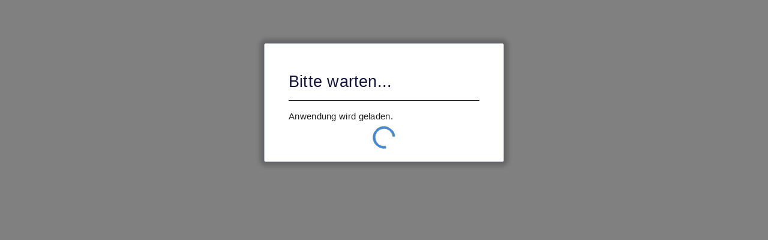

--- FILE ---
content_type: text/html;charset=UTF-8
request_url: https://antrag.service.rlp.de/civ.public/start.html?oe=00.00.1401.OZG.JAGDS.RP.07138&mode=cc&cc_key=99067004011000X16
body_size: 980
content:
<!DOCTYPE html>
<html lang="de">
<head>
    <meta http-equiv="Cache-Control" content="private, no-store, no-cache, max-age=0" />
    <meta http-equiv="content-type" content="text/html; charset=UTF-8"/>
    <meta name="viewport" content="width=device-width, initial-scale=1.0" >

	<meta http-equiv="Content-Security-Policy" content="default-src 'self'; script-src 'strict-dynamic' 'unsafe-eval' 'self' 'nonce-NkI0eUs1QzBCZnkwQThydTAzZHRTazB1eTVYUUtJMnk='; style-src 'self' 'unsafe-inline' ; child-src 'self' ; object-src 'none'; base-uri 'self'; connect-src 'self' ; font-src 'self' data: ; frame-src 'self' ; form-action 'self' ; img-src 'self' blob: data: ; manifest-src 'self'; media-src 'none'; worker-src 'self' blob:; upgrade-insecure-requests;"/>
    <meta name="CSRF" content="cfeeb5497ecad14f07fe0f6e40564124a816f3dbf4871426d842d7a5c1e1da46"/>
    
    <link rel="prefetch icon" as="image" href="client.gwt/images/app/favicon48x48.ico" sizes="48x48"/>
    <link rel="icon" href="data:,"/>

    <title>Anwendung wird geladen...</title>

    <script nonce="NkI0eUs1QzBCZnkwQThydTAzZHRTazB1eTVYUUtJMnk=" src="client.gwt/app.js"></script>
    <script nonce="NkI0eUs1QzBCZnkwQThydTAzZHRTazB1eTVYUUtJMnk=" src="client.gwt/client.gwt.nocache.js"></script>
</head>

<body>
<div id="csp-error" style="width: 22em; position: absolute; left: 50%; margin-left: -11em; color: red; background-color: white; border: 1px solid red; padding: 4px; font-family: sans-serif; display: none;">
    <p>Ihr Browser unterstützt nicht die neuesten Sicherheitsanforderungen. Bitte stellen Sie sicher, dass Sie die neueste Browserversion verwenden</p>
</div>
<noscript>
    <div style="width: 22em; position: absolute; left: 50%; margin-left: -11em; color: red; background-color: white; border: 1px solid red; padding: 4px; font-family: sans-serif">
        Diese Anwendung erfordert JavaScript. Bitte aktivieren Sie JavaScript in den Einstellungen des Browsers.
    </div>
</noscript>
</body>
</html>


--- FILE ---
content_type: text/css
request_url: https://antrag.service.rlp.de/civ.public/client.gwt/sjf.public.css
body_size: 9391
content:

/*Animation CSS*/
.preloader-wrapper.active {
	animation-duration: 1568ms !important;
    animation-timing-function: linear !important;
    animation-delay: 0s !important;
    animation-iteration-count: infinite !important;
    animation-direction: normal !important;
    animation-fill-mode: none !important;
    animation-play-state: running !important;
    animation-name: container-rotate !important;
}

.active .spinner-layer, .active .spinner-layer.spinner-blue-only, .active .spinner-layer.spinner-red-only, .active .spinner-layer.spinner-yellow-only, .active .spinner-layer.spinner-green-only {
	animation-duration: 5332ms !important;
    animation-timing-function: cubic-bezier(0.4, 0, 0.2, 1) !important;
    animation-delay: 0s !important;
    animation-iteration-count: infinite !important;
    animation-direction: normal !important;
    animation-fill-mode: both !important;
    animation-play-state: running !important;
    animation-name: fill-unfill-rotate !important;
}

.active .circle-clipper.left .circle {
    animation-duration: 1333ms !important;
    animation-timing-function: cubic-bezier(0.4, 0, 0.2, 1) !important;
    animation-delay: 0s !important;
    animation-iteration-count: infinite !important;
    animation-direction: normal !important;
    animation-fill-mode: both !important;
    animation-play-state: running !important;
    animation-name: left-spin !important;
}

.active .circle-clipper.right .circle {
	animation-delay: 0ms !important;
	animation-duration: 1333ms !important;
	animation-iteration-count: infinite !important;
	animation-timing-function: cubic-bezier(0.4, 0, 0.2, 1) !important;
	animation-direction: normal !important;
    animation-fill-mode: both !important;
    animation-play-state: running !important;
    animation-name: right-spin !important;
}

 .progress {
	animation-duration: 2.1s !important;
    animation-timing-function: cubic-bezier(0.65, 0.815, 0.735, 0.395) !important;
    animation-delay: 0s !important;
    animation-iteration-count: infinite !important;
    animation-direction: normal !important;
    animation-fill-mode: none !important;
    animation-play-state: running !important;
    animation-name: indeterminate !important;
 }
/*Animation CSS*/

/*DateField CSS*/
.gwt-DateBox {
    padding: 5px 4px;
    border: 1px solid #ccc;
    border-top: 1px solid #999;
    font-size: 1rem;
}

.gwt-DateBox input {
    width: 8em;
}

.dateBoxFormatError {
    background: #ffcccc;
}

.dateBoxPopup {
    z-index: 9999;
}

.gwt-DatePicker {
    border: 1px solid #ccc;
    border-top: 1px solid #999;
    cursor: default;
}

.gwt-DatePicker td,
.datePickerMonthSelector td:focus {
    padding: 0;
    outline: none;
}

.datePickerDays {
    width: 100%;
    background: white;
}

.datePickerDay,
.datePickerWeekdayLabel,
.datePickerWeekendLabel {
    font-size: 1rem;
    text-align: center;
    padding: 4px;
    outline: none;
    font-weight: normal;
    color: #333;
    border-bottom: 1px solid #EDEDED;
}

.datePickerWeekdayLabel,
.datePickerWeekendLabel {
    background: #fff;
    padding: 0 4px 2px;
    cursor: default;
    color: #666;
    font-size: 1rem;
    font-weight: bold;
}

.datePickerDay {
    padding: 10px 13px;
    cursor: pointer;
}

.datePickerDayIsWeekend {
    background: #f7f7f7;
}

.datePickerDayIsFiller {
    color: #999;
    font-weight: normal;
}

.datePickerDayIsValue {
    background: #d7dfe8;
}

.datePickerDayIsDisabled {
    color: #AAAAAA;
    font-style: italic;
}

.datePickerDayIsHighlighted {
    background: #F0E68C;
}

.datePickerDayIsValueAndHighlighted {
    background: #d7dfe8;
}

.datePickerDayIsToday {
    color: #fff;
    background: #4688ff;
}

.datePickerMonthSelector {
    width: 100%;
    padding: 1px 0 5px 0;
    background: #fff;
}

td.datePickerMonth,
td.datePickerYear {
    text-align: center;
    vertical-align: middle;
    white-space: nowrap;
    font-size: 1.5em;
    color: #333;
    padding-top: 6px;
}

.datePickerPreviousButton,
.datePickerNextButton,
.datePickerPreviousYearButton,
.datePickerNextYearButton {
    font-size: 3rem;
    line-height: 1em;
    color: #3a6aad;
    cursor: pointer;
    font-weight: bold;
    padding: 0 4px;
    outline: none;
}

.sjf-date-picker-button {
    padding: 0;
    padding-left: 5px;
    position: absolute;
    margin: 0 !important;
    right: 20px;
    top: 8px;
    height: 26px;
    width: 26px;
    text-align: center;
    z-index: 999;
    color: #14133B;
}
/*DateField CSS END*/

/*Main-Body Start*/
/*Main-Body-Default Start (hier gilt Mobile-First Design)*/
.sjf-default-main-body {
    min-height: calc(100vh - 85px - 66px);
}
@media only screen and (min-width: 601px) and (max-width: 992px) {
    .sjf-default-main-body {
        min-height: calc(100vh - 220px);
    }
}
@media only screen and (min-width: 992px) and (max-width: 1200px) {
    .sjf-default-main-body {
        min-height: calc(100vh - 220px);
    }
}
@media only screen and (min-width: 1200px) {
    .sjf-default-main-body {
        min-height: calc(100vh - 220px);
    }
}
/*Main-Body-Default End*/
.sjf-main-body {
    min-height: calc( 100vh - 194px );
}
.sjf-main-body.sjf-main-body-with-navigationBar {
    min-height: calc( 100vh - 231px );
}
.sjf-main-body-footer-fixed {
    padding-bottom: 66px;
}
@media only screen and (min-width: 601px) and (max-width: 992px) {
    .sjf-main-body {
        min-height: calc( 100vh - 194px);
    }
    .sjf-main-body-footer-fixed {
        padding-bottom: 110px;
    }
}
@media only screen and (min-width: 992px) and (max-width: 1200px) {
    .sjf-main-body {
        min-height: calc( 100vh - 186px );
    }
}
@media only screen and (min-width: 1200px) {
    .sjf-main-body {
        min-height: calc( 100vh - 186px );
    }
}
/*Main-Body End*/

/*Login View Start*/
.sjf-main-body-login-mode {
min-height: calc( 100vh - 44px + 3rem );
}
.sjf-AppSecurityView {
    display: flex;
    min-height: 100vh;
}
.sjf-AppSecurityView .sjf-AppSecurity-Dialog {
    display: flex;
    flex: 1 1 0;
    flex-direction: column;
    justify-content: center;
    padding: 75px 2rem;
}
.sjf-AppSecurityView .sjf-AppSecurity-Dialog .sjf-AppSecurity-Dialog-Container {
    gap: 2rem;
    flex-wrap: wrap;
    max-width: 48rem;
    width: 100%;
    display: flex;
    margin-left: auto;
    margin-right: auto;
}
.sjf-AppSecurityView .sjf-AppSecurity-Dialog .sjf-AppSecurity-Dialog-Content {
    width: 100%;
}
.sjf-AppSecurityView .sjf-AppSecurity-Dialog .sjf-AppLogoImage {
    height: 4rem;
}
.sjf-AppSecurity-Image {
    flex: 1 1 0;
    display: none;
    width: 0;
    position: relative;
 }
.sjf-AppSecurity-Image img {
    width: 100%;
    height: 100%;
    position: absolute;
    right: 0;
    top: 0;
    left: 0;
    bottom: 0;
    vertical-align: middle;
    object-fit: cover;
}
.sjf-AppSecurity-Image .sjf-public-Image-Background {
    border: none;
    background: #00a0df1f;
    height: 100%;
}
.sjf-AppSecurityView-Willkommen-text1 {
    margin: 1em 0em;
}
.sjf-AppSecurityView-BenutzernamePasswort {
    margin: 0 -0.75rem;
}
.sjf-AppSecurityView-BenutzernamePasswort .sjf-AppSecurityEditor, .sjf-AppSecurityView-BenutzernamePasswort .sjf-AppSecurityEditor .sjf-passwordToggleIcon {
    right: 5px;
}
.sjf-AppSecurityView-BenutzernamePasswort .sjf-AppSecurityEditor, .sjf-AppSecurityView-BenutzernamePasswort .sjf-AppSecurityEditor * {
    padding: 0;
}
.sjf-AppSecurityView-BenutzernamePasswort .sjf-AppSecurityEditor h3 {
    padding: 0;
}
.sjf-AppSecurityView-Passwort-Vergessen {
    font-size: .875rem;
    line-height: 1.25rem;
    font-weight: bold;
    color: rgb(2, 132, 199);
    text-transform: none;
    letter-spacing: unset;
    padding: 0;
}
.sjf-AppSecurityEditorFormMandatory {
    margin-top: -10px !important;
}
.sjf-AppSecurityView-Registrieren-Button {
    text-transform: uppercase;
    margin-top: 10px;
}
.sjf-AppSecurityView-Passwort-Vergessen:hover, .sjf-AppSecurityView-Nicht-Registriert:hover {
    color: rgb(14, 165, 233);
}
.sjf-AppSecurityView-Anmelden {
    width: 100%;
    font-weight: bold;
    font-size: .875rem;
    line-height: 1.25rem;
    letter-spacing: unset;
    margin-bottom: 10px;
}
.sjf-AppSecurityView-AnmeldenErstellen-Subtext {
    text-align: center;
}
@media (min-width: 993px) {
    .sjf-AppSecurity-Image {
        display: block;
    }
    .sjf-AppSecurityView .sjf-AppSecurity-Dialog {
        padding: 75px 6rem;
    }
}
/*Login View End*/

/*idpoption Start*/
.sjf-public-idpGrid {
    display: grid;
    grid-template-columns: repeat(1,minmax(0,1fr));
    gap: 1rem;
    margin-bottom: 20px;
}
.sjf-public-idpoption{
    margin-top: 20px;
}
.sjf-public-idpoption h3 {
    hyphens: auto;
    word-break: break-word;
}
.sjf-public-idpoption-horizontal{
    border: 2px solid rgb(0 0 0 / 50%);
    display: flex;
    flex-direction: column;
    gap: 1rem;
    border-radius: 0.375rem;
    padding: 1rem 0.5rem;
    justify-content: space-between;
}
@media only screen and (min-width: 820px) {
    .sjf-public-idpGrid {
        grid-template-columns: repeat(3,minmax(0,1fr));
    }
}
@media only screen and (min-width: 1024px) {
    .sjf-public-idpGrid {
        grid-template-columns: repeat(2,minmax(0,1fr));
    }
}
@media only screen and (min-width: 1368px) {
    .sjf-public-idpGrid {
        grid-template-columns: repeat(3,minmax(0,1fr));
    }
}
.sjf-public-idpoption-img{
    margin: 0 auto;
    height: 45px !important;
    vertical-align: middle;
}
.sjf-public-idpoption-text p {
    margin: 0;
    font-size: 0.875em;
}
/*idpoption End*/


/*Payment Option Start*/
.sjf-public-paymentoptionen {
    display: grid;
    grid-template-columns: 1fr;
    gap: 1rem;
}
@media only screen and (min-width: 1368px) {
    .sjf-public-paymentoptionen {
        grid-template-columns: 1fr 1fr;
    }
}

.sjf-public-paymentoption {

}
.sjf-public-paymentoption-vertical {
    
}
.sjf-public-paymentoption-horizontal {
    border: 2px solid rgb(0 0 0 / 50%);
    display: flex;
    flex-direction: column;
    gap: 1rem;
    border-radius: 0.375rem;
    padding: 1rem 0.5rem;
    justify-content: space-between;
}

.sjf-public-paymentoption-img {
    margin: 0 auto;
    height: 45px !important;
    vertical-align: middle;
}
.sjf-public-paymentoption-text p {
    margin: 0;
    font-size: 0.875em;
}
/*Payment Option Ende*/


/*Stepper Fix-CSS Start*/
.stepper.horizontal {
    min-height: auto !important;
}
.stepper.horizontal .step > div:last-child {
    position: inherit !important;
    padding: 0 !important;
    height: 120px;
    top: 0 !important;
    max-width: 95%;
}

.stepper .step {
    cursor: inherit !important;
}

.stepper .step:hover, .stepper.horizontal .step:hover .step-header {
    background: white !important;
}
.stepper.horizontal .step {
    height: 135px !important;
    min-width: 265px;
    padding: 10px 0 10px 10px !important;
}
.stepper.horizontal .step .step-header {
    white-space: pre-line !important;
}

.stepper .step > div:first-child .circle {
    margin: 0 8px 0 0;
    float: left;
    color: #14133B !important;
    background-color: white !important;
    border: 2px solid #14133B;
    line-height: 30px !important;
}
.stepper.horizontal .step .title {
    margin-top: 20px;
    line-height: 1.1em;
    width: calc(100% - 40px);
    margin-left: 0 !important;
    font-size: 0.938em;
    color: #14133B;
    letter-spacing: 0.3px;
    overflow-wrap: break-word;
    padding-top: 5px;
    border-top: 3px solid #14133B;
}

.stepper.horizontal .step .title.sjf-workflow-step-title {
    text-overflow: ellipsis;
    overflow: hidden;
    display: -webkit-box;
    -webkit-box-orient: vertical;
    --line-height-title-for-max-height: 1.2em;
    --padding-title-for-max-height: 8px;
}

.stepper.horizontal .step .title.sjf-workflow-step-title.sjf-stepper-title-line-clamp-11 {
    -webkit-line-clamp: 11;
    max-height: calc(11 * var(--line-height-title-for-max-height) + var(--padding-title-for-max-height));
}

.stepper.horizontal .step .title.sjf-workflow-step-title.sjf-stepper-title-line-clamp-10 {
    -webkit-line-clamp: 10;
    max-height: calc(10 * var(--line-height-title-for-max-height) + var(--padding-title-for-max-height));
}

.stepper.horizontal .step .title.sjf-workflow-step-title.sjf-stepper-title-line-clamp-9 {
    -webkit-line-clamp: 9;
    max-height: calc(9 * var(--line-height-title-for-max-height) + var(--padding-title-for-max-height));
}

.stepper.horizontal .step .title.sjf-workflow-step-title.sjf-stepper-title-line-clamp-8 {
    -webkit-line-clamp: 8;
    max-height: calc(8 * var(--line-height-title-for-max-height) + var(--padding-title-for-max-height));
}

.stepper.horizontal .step .title.sjf-workflow-step-title.sjf-stepper-title-line-clamp-7 {
    -webkit-line-clamp: 7;
    max-height: calc(7 * var(--line-height-title-for-max-height) + var(--padding-title-for-max-height));
}

.stepper.horizontal .step .title.sjf-workflow-step-title.sjf-stepper-title-line-clamp-6 {
    -webkit-line-clamp: 6;
    max-height: calc(6 * var(--line-height-title-for-max-height) + var(--padding-title-for-max-height));
}

.stepper.horizontal .step .title.sjf-workflow-step-title.sjf-stepper-title-line-clamp-5 {
    -webkit-line-clamp: 5;
    max-height: calc(5 * var(--line-height-title-for-max-height) + var(--padding-title-for-max-height));
}

.stepper.horizontal .step .title.sjf-workflow-step-title.sjf-stepper-title-line-clamp-4 {
    -webkit-line-clamp: 4;
    max-height: calc(4 * var(--line-height-title-for-max-height) + var(--padding-title-for-max-height));
}

.stepper.horizontal .step .title.sjf-workflow-step-title.sjf-stepper-title-line-clamp-3 {
    -webkit-line-clamp: 3;
    max-height: calc(3 * var(--line-height-title-for-max-height) + var(--padding-title-for-max-height));
}

.stepper.horizontal .step .title.sjf-workflow-step-title.sjf-stepper-title-line-clamp-2 {
    -webkit-line-clamp: 2;
    max-height: calc(2 * var(--line-height-title-for-max-height) + var(--padding-title-for-max-height));
}

.stepper.horizontal .step .title.sjf-workflow-step-title.sjf-stepper-title-line-clamp-1 {
    -webkit-line-clamp: 1;
    max-height: calc(1 * var(--line-height-title-for-max-height) + var(--padding-title-for-max-height));
}

.stepper.horizontal .step .title.sjf-workflow-step-title.sjf-stepper-title-line-clamp-0 {
    -webkit-line-clamp: 0;
    max-height: calc( 0 + var(--padding-title-for-max-height));
}


.stepper.horizontal .step .description {
    margin-top: 0 !important;
    padding-left: 0;
    margin-left: 40px;
    width: calc(100% - 40px);
    font-size: 0.875em;
    color: #505050;
    letter-spacing: 0.5px;
    line-height: 1rem;
}

.stepper.horizontal .step .description.sjf-workflow-step-description {
    -webkit-line-clamp: 2;
    max-height: 2.2rem;
    text-overflow: ellipsis;
    overflow: hidden;
    display: -webkit-box;
    -webkit-box-orient: vertical;
    padding-bottom: 0;
    --line-height-for-max: 1.2rem;
}

.stepper.horizontal .step .description.sjf-workflow-step-description.sjf-stepper-description-line-clamp-11 {
    -webkit-line-clamp: 11;
    max-height: calc(var(--line-height-for-max) * 11);
}

.stepper.horizontal .step .description.sjf-workflow-step-description.sjf-stepper-description-line-clamp-10 {
    -webkit-line-clamp: 10;
    max-height: calc(var(--line-height-for-max) * 10);
}

.stepper.horizontal .step .description.sjf-workflow-step-description.sjf-stepper-description-line-clamp-9 {
    -webkit-line-clamp: 9;
    max-height: calc(var(--line-height-for-max) * 9);
}

.stepper.horizontal .step .description.sjf-workflow-step-description.sjf-stepper-description-line-clamp-8 {
    -webkit-line-clamp: 8;
    max-height: calc(var(--line-height-for-max) * 8);
}

.stepper.horizontal .step .description.sjf-workflow-step-description.sjf-stepper-description-line-clamp-7 {
    -webkit-line-clamp: 7;
    max-height: calc(var(--line-height-for-max) * 7);
}

.stepper.horizontal .step .description.sjf-workflow-step-description.sjf-stepper-description-line-clamp-6 {
    -webkit-line-clamp: 6;
    max-height: calc(var(--line-height-for-max) * 6);
}

.stepper.horizontal .step .description.sjf-workflow-step-description.sjf-stepper-description-line-clamp-5 {
    -webkit-line-clamp: 5;
    max-height: calc(var(--line-height-for-max) * 5);
}

.stepper.horizontal .step .description.sjf-workflow-step-description.sjf-stepper-description-line-clamp-4 {
    -webkit-line-clamp: 4;
    max-height: calc(var(--line-height-for-max) * 4);
}

.stepper.horizontal .step .description.sjf-workflow-step-description.sjf-stepper-description-line-clamp-3 {
    -webkit-line-clamp: 3;
    max-height: calc(var(--line-height-for-max) * 3);
}

.stepper.horizontal .step .description.sjf-workflow-step-description.sjf-stepper-description-line-clamp-2 {
    -webkit-line-clamp: 2;
    max-height: calc(var(--line-height-for-max) * 2);
}

.stepper.horizontal .step .description.sjf-workflow-step-description.sjf-stepper-description-line-clamp-1 {
    -webkit-line-clamp: 1;
    max-height: calc(var(--line-height-for-max) * 1);
}

.stepper.horizontal .step .description.sjf-workflow-step-description.sjf-stepper-description-line-clamp-0 {
    -webkit-line-clamp: 0;
    max-height: 0;
}

.main-content .stepper .step.inactive .title {
    color: #767272 !important;
    border-top: 3px solid #767272;
}

.main-content .stepper .step.inactive > div:first-child .circle {
    background-color: #767272 !important;
    border: 2px solid #767272;
    color: white !important;
}
@media only screen and (max-width: 992px) {
    .stepper.horizontal {
        min-height: 100px !important;
    }
    .stepper.horizontal .step {
        height: 75px !important;
        padding: 0 !important;
        border-bottom: solid 1px #AEB3C5;
        overflow: hidden;
    }

    .stepper .step > div:first-child .circle {
        margin: 7px 5px 7px 0;
    }
    .stepper.horizontal .step > div:last-child {
        height: 100%;
    }
    .stepper.horizontal .step .title {
        vertical-align: bottom;
        height: 35px;
        font-size: 0.813em;
        border-top: 0;
        padding-top: 0;
        line-height: 1;
    }

    .stepper.horizontal .step .title.sjf-workflow-step-title {
        display: -webkit-box;
        margin-top: 12px;
        margin-bottom: 0;
        -webkit-box-pack: start;
        -webkit-box-orient: horizontal;
        -webkit-box-align: center;
        --line-height-title-for-max-height: 1em;
        --padding-title-for-max-height: 0;
    }

    .stepper.horizontal .step .title.sjf-workflow-step-title.sjf-stepper-title-mobile-too-long {
        -webkit-box-orient: vertical;
    }

    .stepper.horizontal .step .title.sjf-workflow-step-title.sjf-stepper-title-mobile-not-too-long {
        -webkit-box-orient: horizontal;
    }

    .main-content .stepper .step.inactive .title {
        border-top: 0;
        padding-top: 0;
    }
    .stepper.horizontal .step .description {
        color: #505050;
        letter-spacing: 0.5px;
        line-height: 0.7rem;
        vertical-align: bottom;
        height: 25px;
        font-size: 0.688em !important;
        border-left: 3px solid #14133B;
        margin-left: 15px !important;
        padding-left: 19px;
        width: calc(100% - 15px);
        padding-bottom: 0;
    }

    .stepper.horizontal .step .description.sjf-workflow-step-description {
        white-space: break-spaces;
        --line-height-for-max: 0.7rem;
    }

    .stepper.horizontal .step.inactive .description {
        border-left: 3px solid #767272;
    }
    .stepper.horizontal .step .step-header {
        max-width: 95% !important;
    }
}
/*Stepper Fix-CSS END*/

/*Workflow START*/
.sjf-public-workflowbutton {
    margin: 0.75rem;
}
.sjf-public-workflowbutton:first-child {
    margin-left: calc( 1.25rem + 3px );
}
.sjf-public-workflowbutton:last-child {
}
.sjf-public-workflowbuttons {
}
.sjf-public-workflowstep {
}
.sjf-public-workflowstepheader {
}
.sjf-public-workflowstepcontent {
    word-break: break-word;
}
/*Workflow END*/


/*Main-Header CSS Start*/
.main-header {
    background-color: #14133b;
}
.main-content {
    background-color: #fff;
    margin-bottom: 0;
    padding-bottom: 20px;
}
.main-header .container {
    padding: 0.75rem 0.75rem;
}
.main-header h1 {
    overflow: visible;
    vertical-align: middle;
    display: inline-block;
    padding: 0;
}
.main-content.row.sjf-public-workflow-without-stepper {
    padding-top: 20px;
    margin-top: 0;
}
/*Main-Header Fix-CSS END*/

/*Checkbox CSS Start*/
.row > .input-field [type="checkbox"] + label {
    left: 0 !important;
    margin-bottom: 5px;
    height: auto;
    width: calc(100% - 1px);
    top: 0;
    max-width: max-content;
}

@media only screen and (max-width: 601px) {
    .row > .input-field [type="checkbox"] + label {
        margin-bottom: 5px;
    }
}
[type="checkbox"]:not(:checked), [type="checkbox"]:checked, [type="radio"]:checked, [type="radio"]:not(:checked) {
    visibility: visible !important;
}
.input-field.checkbox-disabled:focus label:after {
    outline: 3px #007BAB solid;
    outline-offset: 2px;
}
.gwt-CheckBox .filled-in:hover+label:after {
    outline: 3px #14133b solid;
    outline-offset: 2px;
}
/*Checkbox CSS END*/


/*SuggestBox CSS Start*/
.gwt-SuggestBoxPopup {
    border-radius: 4px !important;
    border: 1px solid #505050 !important;
    cursor: pointer;
}
/*SuggestBox CSS End*/

/*ComboBox CSS Start*/
.input-field.outlined.combobox .select2-selection {
    border: 1px solid #505050 !important;
}
.input-field.outlined.combobox .select2-selection:hover {
    border: 1px solid #000000 !important;
    box-shadow: 0 0 0 1px #000000;
}
.input-field.outlined.field-error.combobox .select2-container--open .select2-selection, .input-field.outlined.field-error.combobox .select2-selection {
    border: 1px solid #A70225 !important;
    box-shadow: 0 0 0 1px #A70225 !important;
}
.input-field.outlined.combobox .select2-selection:focus, .input-field.outlined.disabled:focus input, .input-field.outlined.disabled:focus textarea {
    border: 1px solid #007BAB !important;
    box-shadow: 0 0 0 1px #007BAB !important;
}
.field-error.input-field.outlined.combobox label.select2label {
    color: #A70225 !important;
}
.select2-container--default .select2-selection--single .select2-selection__rendered {
    line-height: 43px !important;
    box-sizing: border-box;
    color: rgba(0, 0, 0, 0.87) !important;
    z-index: 2;
}
.input-field.outlined.combobox .field-error-label, .input-field.outlined.combobox .field-helper-label, .input-field.outlined.combobox .field-success-label {
    margin-top: 1px !important;
}
.select2-container--open .select2-dropdown--above, .select2-container--open .select2-dropdown--below {
    border-radius: 4px !important;
    border: 1px solid #505050 !important;
}
.select2-container--default .select2-selection--single .select2-selection__arrow {
    top: unset !important;
}
.select2-container--default.select2-container--disabled .select2-selection--single,
.input-field.combobox.disabled .select2-container {
    color: #505050 !important;
    background-color: #eeeeee !important;
}
.select2-results__option[aria-selected] {
    cursor: pointer;
    border: 2px solid white;
}
.select2-container--default .select2-results__option[aria-selected=true]:after {
    content: "\2713";
    float: right;
    color: black;
    font-size: 20px;
    font-weight: bold;
}
.select2-container--default .select2-results__option[aria-selected=true] {
    background-color: transparent !important;
    position: relative;
}
.select2-container--default .select2-results__option--highlighted[aria-selected] {
    background-color: transparent !important;
    border-color: #007BAB;
    transition: none;
}
.select2-container--default .select2-results__option--highlighted[aria-selected]:hover {
    border-color: #14133B !important;
    transition: none;
}

/** GWT Combobox custom Arrow START **/
header nav .select2-container--default .select2-selection--single .select2-selection__arrow span {
    border-color: transparent transparent rgba(255,255,255,0.5) !important;
}

/** Default **/
.combobox .select2-container--open .select2-selection__arrow span,
.combobox .select2-selection__arrow span {
    content: "";
    position: absolute;
    right: 8px;
    bottom: 12px;
    width: 0;
    height: 0;
    border-style: solid;
    border-width: 0 0 12px 12px;
    border-color: transparent transparent #616161 transparent !important;
}

.combobox.outlined .select2-container--open .select2-selection__arrow span,
.combobox.outlined .select2-selection__arrow span {
    bottom: 17px;
}

.combobox .select2-container--disabled .select2-selection__arrow span {
    border-color: transparent transparent #616161 transparent !important;
}

.combobox .select2-container--disabled .select2-selection__rendered {
    color: #616161 !important;
}
/** GWT Combobox custom Arrow END **/

/*ComboBox Fix-CSS END*/

/*DropDown Fix-CSS Start*/
.sjf-dropdown-field select {
    display: block;
    border-radius: 4px;
    border: 1px solid #505050;
    background-color: #ffffff;
    outline: none;
    height: 3rem;
    width: 100%;
    font-size: 1rem;
    margin: 0 0 3px 0;
    padding: 0 0 0 7px;
    box-shadow: none;
    transition: all .3s;
}
.sjf-dropdown-field select:hover {
    border: 1px solid #000000;
    box-shadow: 0 0 0 1px #000000;
}
.sjf-dropdown-field select.invalid {
    border: 1px solid #A70225 !important;
    box-shadow: 0 0 0 1px #a70225 !important;
}
.sjf-dropdown-field select:focus {
    border: 1px solid #007BAB;
    box-shadow: 0 0 0 1px #007bab;
}
.sjf-dropdown-field select:disabled {
    color: #505050 !important;
    background-color: #eeeeee !important;
    opacity: unset;
    pointer-events: none;
}
.sjf-dropdown-field option:disabled {
    color: #969696;
}
/*DropDown Fix-CSS END*/

/*RadioButton CSS Start*/
.gwt-RadioButton-validationFailed [type="radio"]:not(:checked) + label:before{
    border: 1px solid #A70225;
    box-shadow: 0 0 0 1px #A70225;
}
.gwt-RadioButton > label {
    height: auto !important;
    width: 100%;
    overflow: hidden;
}
.gwt-RadioButton > label:before {
    top: 50%;
    transform: translateY(-50%) !important;
}
.gwt-RadioButton > label:after {
    top: 50%;
    transform: translateY(-50%) !important;
}
[type=radio]:disabled:not(:checked)+label:after {
    border-color: rgba(0,0,0,0);
}
.gwt-RadioButton input:hover+label:before {
    outline: 3px #14133b solid;
    outline-offset: 2px;
}
.sjf-radio-horizontal {
    float: left;
    margin-right: 2.5em;
}
.sjf-radio-grid {
    padding-left: 0 !important;
}
.sjf-radio-button.disabled:focus {
    outline: 3px #007BAB solid;
    outline-offset: 2px;
}
@media only screen and (max-width: 601px) {
    .sjf-radio-horizontal {
        width: 100%;
        margin: 0;
    }
}
/*RadioButton Fix-CSS END*/

/*Nav-Bar CSS Start*/
/*Nav-Bar Default CSS Start*/
.sjf-default-public-navbar {
    min-height: 100px;
    line-height: 100px;
    display: flex;
    justify-content: center;
    align-items: center;
    border-bottom: 10px solid #00a0df;
}

.sjf-default-public-navbar .nav-wrapper {
    border: none;
    min-height: 100px;
    width: 70%;
    display: flex;
    align-items: center;
    flex-wrap: wrap;
}

.sjf-default-public-navbar .nav-wrapper .brand-logo div#AppLogo {
    height: 100px;
    flex-shrink: 0;
}

@media only screen and (max-width: 601px) {
    .sjf-default-public-navbar {
        min-height: 56px;
    }
    .sjf-default-public-navbar .nav-wrapper {
        width: 95%;
        min-height: 56px;
    }
    .sjf-default-public-navbar .nav-wrapper .brand-logo div#AppLogo {
        height: 56px;
    }
}

@media screen and (min-width: 601px) and (max-width: 992px) {
    .sjf-default-public-navbar .nav-wrapper {
        width: 85%;
    }
}
/*Nav-Bar Default CSS End*/

.sjf-public-navbar {
    border: none;
    min-height: 75px;
    line-height: 75px;
}
.sjf-public-navbar .nav-wrapper .brand-logo,
.sjf-default-public-navbar .nav-wrapper .brand-logo {
    border: none !important;
    display: flex;
    align-items: center;
    flex-shrink: 0;
    max-width: 100%;
}
.sjf-public-navbar .nav-wrapper {
    border-bottom: 1px solid rgb(229, 231, 235);
    display: flex;
    align-items: center;
    flex-wrap: wrap;
    min-height: 75px;
}
nav .brand-logo .brand-title {
    max-width: 100vw;
    white-space: normal;
    line-height: normal;
    margin: 10px 0;
    hyphens: auto;
    word-break: break-word;
}
.sjf-public-usernavitem {
    display: flex;
    align-items: flex-start;
    margin: 0 1rem;
    height: 60px;
    flex-direction: column;
    justify-content: space-around;
}
.sjf-public-usernavitem-username {
    font-size: .875rem;
    line-height: 1.25rem;
    color: rgb(17, 24, 39);
    font-weight: bold;
}
.sjf-public-usernavitem-timerpanel {
    line-height: normal;
    display: flex;
    align-items: center;
}
nav .nav-wrapper .sjf-public-usernavitem-timerpanel i {
    line-height: normal;
    height: auto;
}
.sjf-public-usernavitem-logintimer {
    font-size: .875rem;
    line-height: 1.25rem;
    color: rgb(17, 24, 39);
    font-weight: bold;
    display: inline-block;
}
.sjf-public-navbar-static-menu, .sjf-public-navbar-static-menu i {
    line-height: normal !important;
    height: auto;
    margin: 0;
}
.sjf-public-oenavitem {
    display: flex;
    align-content: center;
    align-items: center;
    margin: 0 1rem;
}
.sjf-public-oenavitem .sjf-public-oenavitem-container {
    margin-right: 1rem
}
.sjf-public-oenavitem .sjf-public-oenavitem-container .sjf-public-oenavitem-title {
    font-size: 0.875em;
    line-height: 1rem;
    font-weight: bold;
    color: rgb(75, 85, 99);
    margin: 10px 0;
}
.sjf-public-oenavitem .sjf-public-oenavitem-container .sjf-public-oenavitem-name {
    font-size: 0.875em;
    line-height: 1rem;
    margin: 10px 0;
}
.sjf-public-oenavitem .sjf-public-oenavitem-button.btn {
    padding: 0 1rem;
    height: 40px;
    flex-basis: fit-content;
}
.sjf-public-oenavitem .sjf-public-oenavitem-button.btn i {
    height: auto;
    margin: 0;
    padding: 0;
}
.sjf-sprache-dropdown.dropdown-content {
    border-radius: 0.375rem;
}
.sjf-sprache-dropdown.dropdown-content li > a {
    border: none !important;
    width: 13rem;
}
.sjf-sprache-dropdown.dropdown-content li > a:hover {
    border: none !important;
    width: 12rem;
    background-color: transparent;
}
@media screen and (min-width: 992px) {
    .sjf-public-navbar .nav-wrapper {
        padding-left: 2rem;
        padding-right: 2rem;
    }
}
/*Nav-Bar CSS END*/

/*NavigationsBar CSS Start*/
.sjf-public-navigationsBar {
    display: flex;
    min-height: 45px;
    height: auto;
    align-items: center;
    background-color: rgb(243, 244, 246);
    border: none;
    padding-left: 2rem;
    padding-right: 2rem;
    box-sizing: border-box;
}
.sjf-public-navigationsBar .sjf-public-link {
    line-height: initial;
    height: 32.75px;
    font-size: 0.938em;
    font-weight: bold;
    padding: 0.25rem 0.25rem 0 0.25rem;
    color: rgba(0,0,0,0.87);
    display: flex;
    align-items: center;
}
.sjf-public-navigationsBar > ul > li:first-child {
    margin-left: 0;
}
.sjf-public-navigationsBar > ul > li {
    margin: 0 1rem;
}
.sjf-public-navigationsBar .sjf-public-link i {
    height: auto;
    font-size: 1.375em;
}
.sjf-public-navigationsBar .sjf-public-link:hover {
    border-bottom: solid 2px rgb(0 0 0 / 80%) !important;
    background-color: transparent;
}
.sjf-public-navigationsBar .sjf-public-link:focus {
    border-bottom: solid 2px #007DBE !important;
    background-color: transparent;
}
.sjf-public-navigationsBar .sjf-public-link.sjf-public-navigationsBar-currentactive {
    border-bottom: solid 2px #007DBE !important;
}
.sjf-public-navigationsBar ul .sjf-public-navigationsBar-withsubmenu ul {
    display: none;
}
.sjf-public-navigationsBar ul .sjf-public-navigationsBar-withsubmenu ul::-webkit-scrollbar-track
{
    background-color: rgb(243, 244, 246);
}
.sjf-public-navigationsBar ul .sjf-public-navigationsBar-withsubmenu ul::-webkit-scrollbar
{
    background-color: #fff;
}
.sjf-public-navigationsBar ul .sjf-public-navigationsBar-withsubmenu:hover ul, .sjf-public-navigationsBar ul .sjf-public-navigationsBar-withsubmenu.sjf-public-navigationsBar-submenu-open ul{
    display: flex;
    flex-direction: column;
    max-height: 65vh;
    overflow-y: scroll;
}
.sjf-public-navigationsBar ul .sjf-public-navigationsBar-withsubmenu ul {
    position: absolute;
    margin-top: 32.75px;
    background-color: rgb(243, 244, 246);
    z-index: 99;
}
.sjf-public-navigationsBar ul .sjf-public-navigationsBar-withsubmenu ul li {
    padding: 4px 10px;
}
.sjf-public-navigationsBar ul .sjf-public-navigationsBar-withsubmenu ul li a {
    width: 100%;
}
/*NavigationsBar CSS END*/

/*Nav-ItemContainer CSS Start*/
.sjf-public-navbar-itemcontainer {
    float: right;
    display: flex;
    align-content: center;
    align-items: center;
    flex-wrap: wrap;
    flex-flow: wrap;
    height: 100%;
    margin-left: auto;
}

.sjf-public-navbar-itemcontainer > * {
    float: left;
}
.sjf-public-navbar-itemcontainer > .sjf-public-link {
    height: 30px;
    line-height: 30px;
    white-space: nowrap;
    margin: 6px 1rem;
}
.sjf-public-navbar-itemcontainer > .sjf-public-link > img {
    margin-right: 5px;
    float: left;
    max-height: 30px;
    border: solid 2px transparent;
}

.sjf-public-navbar-itemcontainer > .sjf-public-link:hover {
    border: solid 2px #14133b !important;
}
.sjf-public-navbar-itemcontainer > .sjf-public-link > i {
    height: 30px;
    line-height: 30px;
}

.sjf-public-badge {
    all: unset !important;
    background-color: #A70225 !important;
    color: #FFF !important;
    padding: 4px !important;
    border-radius: 4px !important;
    margin-left: 5px !important;
}

/*Nav-ItemContainer CSS End*/

/*Nav-Sprache-DropDown CSS Start*/
.sjf-public-navbar-itemcontainer .sjf-sprache {
    min-width: 150px !important;
    margin: 0 1rem;
    line-height: 40px;
}
.sjf-public-navbar-itemcontainer .sjf-sprache label{
    top: 10px;
    font-size: 1rem;
}
.sjf-public-navbar-itemcontainer .sjf-sprache select {
    border: 1px solid #6b7280;
    border-radius: 0.375rem;
    height: 40px;
}
/*Nav-Sprache-DropDown Fix-CSS END*/

/*Nav-Sprache-ComboBox CSS Start*/

.sjf-public-navbar-itemcontainer .sjf-sprache-combobox {
    min-width: 150px !important;
    color: #444 !important;
    margin: 0 1rem;
    height: 40px;
    line-height: normal;
    margin-top: 10px;
    margin-bottom: 10px;
}
.sjf-public-navbar-itemcontainer .select2-container--default .select2-selection--single .select2-selection__rendered {
    line-height: 40px !important;
    box-sizing: border-box;
}
.sjf-public-navbar-itemcontainer .select2-container .select2-selection--single {
    height: 40px !important;
}
.sjf-public-navbar-itemcontainer .select2-selection__arrow {
    height: 39px !important;
}
.sjf-public-navbar-itemcontainer .sjf-sprache-combobox select {
    border: 1px solid #6b7280;
    border-radius: 0.375rem;
    height: 28px;
}

header nav .sjf-sprache-combobox .select2-container--default .select2-selection--single .select2-selection__rendered {
    color: #444 !important;
}

header nav .sjf-sprache-combobox .select2-container--default .select2-selection--single .select2-selection__arrow span {
    border-color: transparent transparent #616161 transparent !important;
}
/*Nav-Sprache-ComboBox CSS END*/

/*Nav-Applogo Fix-CSS Start*/
nav .brand-logo div#AppLogo {
    height: 56px;
    flex-shrink: 0;
}
@media only screen and (min-width: 601px) {
    nav .brand-logo div#AppLogo {
        height: 75px;
    }
}
/*Nav-Applogo Fix-CSS END*/

/*Footer CSS Start*/
footer.sjf-AppFooter.page-footer {
    height: auto;
    min-height: 100px;
    text-align: center;
}

footer.sjf-AppFooter .container.white-text {
    padding: 25px 0.75rem 10px 0.75rem;
}

@media only screen and (max-width: 601px) {
    footer.sjf-AppFooter .container.white-text {
        padding: 10px 0.75rem 10px 0.75rem;
    }

    footer.sjf-AppFooter.page-footer {
        min-height: 75px;
    }
}

footer .container.white-text a:hover {
    text-decoration-line: underline;
    text-underline-offset: 3px;
}

footer .container.white-text a:focus {
    border: solid 2px white !important;
}

footer .sjf-public-footer-copyright{
    margin-block-start: 0;
    margin-block-end: 0;
}

footer .sjf-public-footer-nav{
    margin-block-start: 0;
    margin-block-end: 0;
}

footer .sjf-public-footer-nav-item{
    display: inline-block;
    margin-right: 10px;
    margin-left: 10px;
}

/*Footer CSS END*/

/*BackToTopButton CSS Start*/

a.sjf-public-BackToTopButton.btn{
    padding: 0;
    min-width: 44px;
    min-height: 44px;
    max-width: 44px;
    max-height: 44px;
    text-align: center;
    position: fixed;
    z-index: 100;
    border: white solid !important;
    border-radius: 6px !important;
}

a.sjf-public-BackToTopButton.btn:hover{
    color: #14133b;
    background: #FFF;
    border: #14133b solid !important;
}

a.sjf-public-BackToTopButton.btn:focus{
    border: none !important;
    outline: 3px #007bab solid;
    outline-offset: 2px;
}

a.sjf-public-BackToTopButton.btn i{
    width: 100%;
    height: 100%;
    align-content: center;
}

/*BackToTopButton CSS END*/

/*MultiValueSuggestBox CSS Start*/
ul.multiValueSuggestBox-list {
    border-radius: 4px;
    border: none !important;
    box-shadow: none;
    margin: 0 0 3px !important;
}

ul.multiValueSuggestBox-list.field-error li input[type=text]:not([readonly]) {
    border: 2px solid #BB0A30 !important;
}
ul.multiValueSuggestBox-list li input[type=text]:hover:not([readonly]) {
    border: 2px solid #000000 !important;
}
ul.multiValueSuggestBox-list li input[type=text]:focus:not([readonly]) {
    border: 2px solid #42a5f5 !important;
}
ul.multiValueSuggestBox-list li input.gwt-SuggestBox {
    box-shadow: none !important;
    border: 1px solid #505050 !important;
}
/*MultiValueSuggestBox CSS END*/

/*Editor-Form-Mode CSS Start*/
.sjf-editor-container > .col {
    padding: 0;
}
.sjf-editor-form-container {
    margin: 10px 0;
    /* margin-left: -0.75rem !important; */
}
.sjf-editor-form-container.l12, .sjf-editor-form-container.m12, .sjf-editor-form-container.s12 {
    /* width: calc( 100% + 0.75rem) !important; */
}
.editor-form-mandatory {
    font-size: 0.875em;
    color: #505050;
    letter-spacing: 0.5px;
    line-height: 30px;
    padding: 0 !important;
    margin-top: -25px;
    margin-bottom: 8px;
}
.sjf-editor-form-mode {
    border: solid 1px #8D94B0;
    border-left-width: 7px;
    border-radius: 4px;
    margin-left: -7px !important;
    width: calc(100% + 7px + 0.75rem) !important;
    padding-top: 1.5rem !important;
}
/*Editor-Form-Mode Fix-CSS END*/

/*WaitDialog CSS Start*/
.sjf-waitdialog {
    width: 400px;
    background: #FFFFFF;
    border: 1px solid #AEB3C5;
    box-shadow: 0 0 7px 7px rgba(0,0,0,0.20);
    border-radius: 4px;
}

@media only screen and (max-width: 400px) {
.sjf-waitdialog {
        width: calc( 100% - 10px);
        margin: 5px;
    }
}
.sjf-waitdialog .modal-content {
    padding: 25px;
}
.sjf-waitdialog .valign-wrapper {
    margin-top: 40px;
}
.sjf-waitdialog .material-icons {
    line-height: 22px;
}

/*WaitDialog CSS END*/

/*AppSecurity Dialog*/
.row .col.sjf-AppSecurityDialog {
    background: #FFFFFF;
    border: 1px solid #AEB3C5;
    box-shadow: 0 0 7px 7px rgba(0,0,0,0.20);
    border-radius: 4px;
    padding-top: 25px;
    padding-bottom: 25px;
}
@media only screen and (max-width: 400px) {
.row .col.sjf-AppSecurityDialog {
    width: calc( 100% - 10px);
    min-width: calc( 100% - 10px);
    margin: 5px;
}
}
.row .col.sjf-AppSecurityEditor {
 	padding: 0px;
}

.sjf-AppSecurityEditorRow {
    margin: 0 -0.75em 10px -0.75em;
}
.sjf-AppSecurityEditorRowIdpRenderer {
    margin: 0 -0.75em 0 -0.75em;
}
.sjf-AppSecurityEditorCol {

}
.sjf-AppSecurityPortalTitel {
    padding-bottom: 0px;
}
.sjf-AppSecurityParagraph {
    margin-block-end: 1em;
}
/*AppSecurity Dialog*/

/*MessageRenderer Dialog*/
.sjf-public-messagerenderer-error {
    background-color: rgba(187,10,48,0.1);
    color: #BB0A30;
    border-radius: 4px;
	padding: 10px;
	display: inline-block;
	margin-top:10px;
	margin-bottom:10px;

}
.sjf-public-messagerenderer-warning {
    background-color: rgba(255,198,109,0.4);
    color: #cc7832;
    border-radius: 4px;
	padding: 10px;
	display: inline-block;
	margin-top:10px;
	margin-bottom:10px;
}
.sjf-public-messagerenderer-info {
    background-color: rgba(29, 44, 93, 0.1);
    color: #1D2C5D;
    border-radius: 4px;
	padding: 10px;
	display: inline-block;
	margin-top:10px;
	margin-bottom:10px;
}
/*MessageRenderer Dialog*/

/*AppWorkflowDialog CSS Start*/
.modal.sjf-modal-dialog.sjf-appworkflowdialog {
    top: 3% !important;
    width: 95%;
    height: 94%;
    max-height: 94%;
}
.modal.sjf-modal-dialog.sjf-appworkflowdialog .modal-header{
    font-size: unset;
}
.sjf-overflow-hidden {
    overflow: hidden;
}
/*AppWorkflowDialog CSS Ende*/

/*ModalDialog CSS Start*/
.modal.sjf-modal-dialog {
    border-radius: 3px;
}

@media only screen and (max-width: 601px) {
    .modal.sjf-modal-dialog .modal-content-scroller {
        padding: 15px 15px 0 15px !important;
    }

    .modal.sjf-modal-dialog .modal-footer {
        padding: 5px 15px 5px 15px !important;
    }
}

.modal.sjf-modal-dialog .modal-header {
    font-weight: 500;
    font-size: 1.8em;
    margin-bottom: 0.912rem;
    letter-spacing: .22px;
    hyphens: auto;
}

.modal.sjf-modal-dialog .modal-content {
    padding: 0;
}

.modal.sjf-modal-dialog .modal-content-scroller {
    padding: 40px 40px 0 40px;
}

.modal.sjf-modal-dialog .modal-footer {
    text-align: right;
    padding: 5px 40px 15px 40px;
    margin-bottom: 0;
}

.modal.sjf-modal-dialog.modal .input-field.outlined.combobox label.select2label {
    background-color: #ffffff;
}

/*FixedFooter*/

.modal.sjf-modal-dialog.modal-fixed-footer .modal-inner-wrapper {
    height: 100%;
    width: 100%;
    display: table;
}

.modal.sjf-modal-dialog.modal-fixed-footer .modal-content-row, .modal.modal-fixed-footer .modal-footer-row {
    display: table-row;
}

.modal.sjf-modal-dialog.modal-fixed-footer .modal-footer {
    display: table-cell;
    position: relative;
}

.modal.sjf-modal-dialog.modal-fixed-footer .modal-content-cell {
    height: 100%;
    position: relative;
    display: table-cell;
}

.modal.sjf-modal-dialog.modal-fixed-footer .modal-content-scroller {
    position: absolute;
    left: 0;
    right: 0;
    top: 0;
    bottom: 0;
    overflow: auto;
}

.modal.sjf-modal-dialog.modal-fixed-footer .modal-content {
    position: relative;
    height: auto;
    width: auto;
    overflow-y: visible;
}
/*ModalDialog CSS END*/


/*Header CSS Start*/
.sjf-header-fixed {
    width: calc(100%);
    position: fixed;
    z-index: 997;
    top: 0;
    transition: all 200ms cubic-bezier(0, 0, 0.2, 1) 0ms;
    margin-left: 0;
}
.sjf-header-login {
    position: absolute;
    width: calc(50% + 6rem);
}
.sjf-header-login .sjf-public-navbar .nav-wrapper {
    border-bottom: none;
}
/*Header CSS END*/

/*LabelValueRenderer CSS Start*/
.sjf-LabelValueRendererUeberschrift {
    font-weight: bolder;
    font-size: 1.25em;
    margin-bottom: 5px;
}

.sjf-LabelValueRendererElement:after {
    content: "";
    display: table;
    clear: both;
}
.sjf-LabelValueRendererElement-beschreibung {
    text-align: left;
    overflow: visible;
    white-space: pre-wrap;
    word-break: break-word;
    padding: 0 !important;
    float: left;
}
.sjf-LabelValueRendererElement-wert {
    font-weight: bolder;
    text-align: right;
    white-space: pre-line;
    word-break: break-all;
    overflow: visible;
    padding: 0 !important;
    float: right;
}
/*LabelValueRenderer CSS End*/

/*Notifications CSS Start*/
.sjf-notification {
    padding: 40px !important;
    margin-bottom: 20px;
    line-height: 30px;
}
.sjf-notification p {
    margin: 0;
    word-break: break-word;
}
.sjf-notification i {
    cursor: default !important;
    font-size: 1.875em;
}
.sjf-notification-info {
    background-color: #E8E9EE;
    color: #1D2C5D;
    border: 5px solid #1D2C5D;
}
.sjf-notification-error {
    background-color: #F8E6EA;
    color: #8E021E;
    border: 5px solid #8E021E;
}
.sjf-notification-warning {
    background-color: #FCE1B6;
    color: #333333;
    border: 5px solid #333333;
}
.sjf-notification-success {
    background-color: #E9F2E8;
    color: #1B5C12;
    border: 5px solid #1B5C12;
}
/*Notifications CSS End*/

/*Start SideNav CSS */
.side-nav.sjf-sidenav {
    box-shadow: 0 0 0 1px #AEB3C5;
}
.sjf-sidenav .side-profile {
    background-color: #00a0df;
    color: white;
}
/*END SideNav CSS */

/*Start OeSearch CSS */
.sjf-public-rowContent::-webkit-scrollbar-track {
    background-color: #ffffff;
}
.sjf-public-parent > div > div {
    margin-bottom: 0;
}
.sjf-public-suche {
    padding-top: 10px;
    margin-bottom: 0;
}
.sjf-public-rowContent {
    height: 350px;
    overflow: scroll;
    overflow-x: hidden;
    padding-right: 5px;
}
.sjf-public-card {
    display: flex;
    justify-content: space-between;
    align-items: center;
    flex-direction: row;
    padding-top: 16px;
    padding-bottom: 16px;
    border-top-width: 1px;
    border-bottom-width: 0;
    border-left-width: 0;
    border-right-width: 0;
    border-color: #e5e7eb;
    margin: 0;
    background-color: #ffffff;
}
.sjf-public-card:last-child {
    border-top-width: 1px;
    border-bottom-width: 1px;
    margin-bottom: 5px;
}
.sjf-public-card:hover button {
    color: #00a0df;
}
.sjf-public-card:hover {
    color: #00a0df;
}
.sjf-public-card button:hover {
    color: white;
    background-color: #00a0df;
    border-color: #00a0df;
    box-shadow: 0 0 0 1px #00a0df;
}
.sjf-public-card .card-content {
    padding: 0;
}
.sjf-public-card:hover {
    color: #00a0df;
}
/*END OeSearch CSS */

/*Simple und Combined Item rows*/
.sjf-editor-simple-item {
    margin-bottom: 3px !important;
}

.sjf-editor-combined-item {
    margin-bottom: 3px !important;
}
/*END Simple und Combined Item rows*/

/*Custom CSS Start*/
::-webkit-scrollbar-track
{
    background-color: #fff;
}
::-webkit-scrollbar
{
    width: 10px;
    background-color: #fff;
}
::-webkit-scrollbar-thumb
{
    background-color: #CCCCCC;
    border-radius: 10px;
}

* {
    -webkit-user-select: none;
    -khtml-user-select: none;
    -moz-user-select: -moz-none;
    -ms-user-select: none;

    -webkit-user-drag: none;
    -webkit-tap-highlight-color: transparent;

    outline: none;
}

blockquote {
    border-left: 3px solid #14133b !important;
}

strong {
    font-weight: bold;
}

a {
    border-radius: 3px !important;
    border: solid 2px rgba(255, 255, 255, 0.0) !important;
    box-shadow: none !important;
}

a:focus {
    border: solid 2px #007DBE !important;
}

label {
    -webkit-user-select: none;
    -khtml-user-select: none;
    -moz-user-select: -moz-none;
    -ms-user-select: none;
}
input, select, textarea {
    -webkit-user-select: text;
    -khtml-user-select: text;
    -moz-user-select: text;
    -ms-user-select: text;
}
div#AppLogo {
    box-sizing: border-box;
}
.btn-medium {
    height: 2.25rem;
    line-height: 17px;
    font-size: 0.875em;
    background-color: #4E4D6C;
    padding: 0 13px;
}
.btn-medium:hover {
    background-color: #14133b;
}

.sjf-NoContent {
    border-style: dotted;
    border-width: 2px;
    padding: 8px;
    color: inherit;
}

@media only screen and (max-width: 601px) {
    .container {
        width: 95%;
    }
}
/*Custom CSS END*/

/*Start Password Field Icon*/
.sjf-passwordToggleIcon {
    position: absolute;
    top: 0;
    right: 20px;
    display: flex;
    align-items: center;
    height: 3em;
}
/*End Password Field Icon*/

/*Required fields CSS Start*/
.sjf-required-asterisk {
    margin-left: 2px;
    font-size: 1.5em;
    font-weight: bold;
    color: #BB0A30;
}
/*Required fields CSS END*/

/*Tooltip Start*/
.sjf-tooltip {
    color: white;
    background: #323232;
    position: absolute;
    border: 1px solid rgba(0, 0, 0, 0.3);
    padding: 8px 6px;
    line-height: 16px;
    width: max-content;
    border-radius: 4px;
    max-width: 49vw;
    z-index: 1;
}

.sjf-tooltip.sjf-tooltip-text-on-the-top {
    bottom: calc(100% + 8px);
}

.sjf-tooltip.sjf-tooltip-text-on-the-bottom {
    top: calc(100% + 8px);
}

.sjf-tooltip.sjf-tooltip-text-expand-to-left {
    right: calc(50% - 19px);
}

.sjf-tooltip.sjf-tooltip-text-expand-to-right {
    left: calc(50% - 19px);
}

.sjf-tooltip::after {
    content: " ";
    position: absolute;
    border-width: 8px;
    border-style: solid;
}

.sjf-tooltip.sjf-tooltip-text-on-the-top::after {
    top: 100%; /* At the bottom of the tooltip */
    border-color: #323232 transparent transparent transparent;
    margin-top: 1px;
}

.sjf-tooltip.sjf-tooltip-text-on-the-bottom::after {
    bottom: 100%; /* At the bottom of the tooltip */
    border-color: transparent transparent #323232 transparent;
    margin-bottom: 1px;
}

.sjf-tooltip.sjf-tooltip-text-expand-to-left::after {
    right: 10px;
}

.sjf-tooltip.sjf-tooltip-text-expand-to-right::after {
    left: 10px;
}

.sjf-tooltip-wrapper {
    position: relative;
    float: left;
    margin-bottom: 0.75em;
}

.sjf-tooltip-wrapper .sjf-public-link {
    display: inline-block;
    padding: 0 3px;
}

/*Important da a-Tag im Allgemeinen die Border mit important setzt (siehe dieses Dokument)*/
.sjf-tooltip-wrapper a.sjf-public-link:hover {
    border: solid 2px #14133b !important;
}
/*Tooltip END*/

/*User Profile Editor Start*/
@media only screen and (max-width: 992px) {
    .sjf-profile-content .sjf-LabelValueRendererElement-wert {
        text-align: left;
    }
}
.sjf-profil-headers {
    padding-bottom: 8px;
    margin: 0 0.625rem;
    border-bottom: 1px solid #14133B;
}
.sjf-profile-content .sjf-LabelValueRendererElement {
    margin: 0;
    border-bottom: inset;
    border-bottom-width: thin;
}
.col.sjf-profile-content {
    margin-top: 10px;
}

.col.sjf-profile-content > .row > .sjf-public-button{
    margin-right: 0.75rem;
}

.sjf-profile-content > div:last-child .sjf-LabelValueRendererElement {
    border-bottom: none;
}
.sjf-profil-column-limiter {
    text-overflow: ellipsis;
    word-wrap: break-word;
    overflow: hidden;
    max-height: 5.4em;
    line-height: 1.8em;
    display: -webkit-box;
    -webkit-line-clamp: 3;
    -webkit-box-orient: vertical;
}
h1.sjf-profil-header {
    padding: 20px 0;
    margin-left: 0.75rem;
}
h3.sjf-profil-header {
    margin: 20px 10px 10px;
}
.row.sjf-profil-zugangheader {
    background-color: #14133b;
    color: white;
    margin: 10px;
    border-radius: 5px 5px 0 0;
    font-weight: bold;
    padding-top: 12px;
    padding-bottom: 12px;
    height: 45px;
}
.row.sjf-profil-zugaenge {
    margin: 0 10px 10px;
    padding: 0 0 5px;
    border-bottom: 1px solid #e0e0e0;
}
.row.sjf-profil-leer {
    margin: 0 10px 10px;
    padding: 0 10px 5px;
}
.sjf-profil-btn-icon-only {
    width: 5em;
}
/*User Profile Editor END*/

/*KameraBild Start*/
.sjf-camera > video {
    height: 45vh;
    width: 100%;
}
/*KameraBild END*/

/*MarkdownConverter Start*/
.sjf-markdown-tablealign-left {
    text-align: left;
}

.sjf-markdown-tablealign-center {
    text-align: center;
}

.sjf-markdown-tablealign-right {
    text-align: right;
}
/*MarkdownConverter END*/

/*Selfservice Start*/
.sjf-selfservice-anmeldung-button {
    margin: 0 0.75rem;
}
/*Selfservice END*/

/*Test Umgebung Start*/
.sjf-appTestumgebungText {
    margin: 7px 15px;
    vertical-align: middle;
    font-size: xx-large;
    line-height: initial;
}

.sjf-umgebungHinweis-col {
    font-size: large;
    background: #A70225;
    text-align: center;
    margin-bottom: 5px;
}

.sjf-header-login + .sjf-umgebungHinweis-col {
    font-size: large;
    background: #A70225;
    margin-bottom: 0;
    width: calc(50% + 6rem);
    position: absolute;
    top: 6rem;
}

.sjf-umgebungHinweis-text {
    color: #FFF;
}

.sjf-removeHinweis-button {
    margin: 10px 15px;
    padding: 8px;
    background: none;
    height: 2rem;
    color: #FFF;
    border: 2px solid #FFF;
    border-radius: 5px;
}

.sjf-removeHinweis-button:hover {
    background: none;
    outline: 2px #FFF solid;
    outline-offset: 2px;
}

.sjf-removeHinweis-button:focus {
    background: none;
    outline: 2px solid #FFF;
}

.sjf-removeHinweis-button i {
    margin: 0;
    line-height: 0;
}

@media only screen and (max-width: 725px) {
    .col .sjf-removeHinweis-button {
        width: auto;
        margin: 10px 15px !important;
    }
}
/*Test Umgebung END*/

/*Icons Start*/
.sjf-Icon-LineHeight-0_75 {
    line-height: 0.75em;
}
/*Icons End*/


--- FILE ---
content_type: text/css
request_url: https://antrag.service.rlp.de/civ.public/client.gwt/app.css
body_size: 8961
content:
/*Start Service Konto Radio CSS */
.civ-servicekonto-radio .gwt-RadioButton.sjf-radio-ashtml > label:before {
    top: auto;
    transform: inherit !important;
    margin-top: 5px;
}
.civ-servicekonto-radio .gwt-RadioButton.sjf-radio-ashtml > label:after {
    top: auto;
    transform: inherit !important;
    margin-top: 5px;
}
.civ-servicekonto-radio {
    margin: 0;
}
.civ-servicekonto-radio .gwt-RadioButton.sjf-radio-ashtml {
    margin-bottom: 40px;
    margin-right: 0 !important;
}
.civ-servicekonto-radio-label {
    font-size: 1.125em;
    color: #1D2C5D;
    letter-spacing: 0.34px;
    line-height: 24px;
    display: block;
}
.civ-servicekonto-radio-beschreibung {
    font-size: 0.875em;
    color: #505050;
    letter-spacing: 0.26px;
    line-height: 20px;
    display: block;
}
.civ-servicekonto-radio-image {
    max-width: 100%;
    max-height: 75px;
    display: block;
}
.civ-servicekonto-radio .civ-servicekonto-border-right {
    border-right: 1px solid #AEB3C5;
}
.civ-servicekonto-radio > .civ-servicekonto-border-right ~ .civ-servicekonto-border-right {
    border: none;
}
.civ-servicekonto-border-top {
    padding-top: 40px !important;
    border-top: 2px solid #AEB3C5;
}
.civ-datenschutz-steuerung .col.input-field {
    min-height: 61px;
}
@media only screen and (max-width: 991px) {
    .civ-servicekonto-radio .civ-servicekonto-border-right {
        border-right: none;
    }
}
/*End Service Konto Radio CSS */

/*Start LiegenschaftSucheEditor CSS */
.civ-liegenschaftSucheEditor > .col {
    padding-bottom: 5px;
}
.civ-liegenschaftSuche-content {
    margin-bottom: 0;
}
.civ-liegenschaftSuche-buttonRow {
    text-align: right;
}
.row:has(.civ-liegenschaftSuche-content) {
    margin-bottom: 0;
}
.civ-liegenschaftSuche-content .sjf-editor-container .row {
    margin-bottom: 0;
}
.civ-liegenschaftSuche-content .sjf-editor-container {
    padding: 0;
}
.civ-liegenschaftSuche-radio {
    margin-top: 10px;
}
.civ-liegenschaftSuche-radio .sjf-radio-horizontal {
    margin-left: -0.75rem;
}
.row .civ-liegenschaftSucheEditor-ergebnisse .checkbox {
    min-height: 2.5rem;
}
.civ-liegenschaftSuche-zusatz {
    margin-top: 1.5rem;
    margin-bottom: 0.75rem;
}
.civ-liegenschaftSucheResult-content {
    border: none;
    margin-top: 10px;
    padding: 0;
}
.col.civ-liegenschaftSucheEditor-ergebnisse {
    padding: 0;
}
.col.civ-liegenschaftSucheEditor-ergebnisse > div {
    padding: 0;
}
.civ-liegenschaftSucheResult-content .gwt-CheckBox .filled-in:checked+label.invalid:after {
    border: 1px solid #A70225;
    box-shadow: 0 0 0 1px #A70225;
    background-color: #A70225;
}
/*End LiegenschaftSucheEditor CSS */

/*Start Startseite-Datenschutz CSS */

.civ-datenschutz-steuerung.col {
    padding-left: 48px;
    padding-right: 0;
}
.civ-datenschutz-steuerung.row {
    padding-left: 60px;
    padding-right: 0;
}

@media only screen and (max-width: 601px) {
    .civ-datenschutz-steuerung.col {
        padding-left: 0;
    }
    /* Themenportal */
    .main-content.row:not(.container) .civ-datenschutz-steuerung.row {
        padding-left: 0;
    }
    /* Antragsportal */
    .main-content.row.container .civ-datenschutz-steuerung.row {
        padding-left: 0.75rem;
        padding-right: 0.75rem;
    }
}
/*End Startseite-Datenschutz CSS */

/*Start Dyn-Form Radio CSS */
.dynamicEditorForm .sjf-editor-container > .col > .row {
    margin-bottom: 5px;
}
.dynamicEditorForm h3 {
    margin-bottom: 15px;
}
.dynamicEditorForm .civ-radio-container {
    padding: 0;
}
/*End Dyn-Form Radio CSS */

/*Start PortalWorkflow "Zurück zur Übersicht" Radio CSS*/
.civ-portalworkflow-abbrechen-dialog .gwt-RadioButton > label:before {
    top: 5px;
    transform: inherit !important;
    margin-left: 0.5rem;
}
.civ-portalworkflow-abbrechen-dialog .gwt-RadioButton > label:after {
    top: 5px;
    transform: inherit !important;
    margin-left: 0.5rem;
}
/*End PortalWorkflow "Zurück zur Übersicht" Radio CSS*/

/*Start Liste CSS */
.table-container .top-panel {
    background: #14133b;
    min-height: 64px;
    height: 100%;
    padding-left: 12px;
    padding-right: 12px;
}

.table-container .top-panel .title {
    margin-left: 0;
}

.table-container .top-panel .info-panel {
    padding-bottom: 15px;
}

.table-container .table-body table.table.responsive.civ-table-is-empty thead {
    display: none;
}

@media (max-width: 992px) {
    .table-container .top-panel {
        margin-bottom: -20px;
    }

    .table-body table.table.responsive {
        display: block;
        width: 100%;
    }

    .table-body table.table.responsive thead {
        display: none;
    }

    .table-body table.table.responsive tbody {
        display: table;
        background: #e9e9e9;
        width: 100%;
    }

    .table-body table.table.responsive tbody tr.data-row {
        display: table;
        table-layout: fixed;
        width: 100% !important; /* da auf width von style aus framework important gesetzt ist*/
        box-shadow: 0 2px 5px 0 rgba(0, 0, 0, 0.16), 0 2px 10px 0 rgba(0, 0, 0, 0.12);
        background: #ffffff;

        position: relative;
        margin: 12px auto;
    }

    .table-body table.table.responsive tbody tr.data-row td {
        display: inline-block;
        border-top: 1px solid #e9e9e9;
        padding: 12px;
        max-width: 100% !important; /* important da element.style gesetzt ist */
    }

    .table-body table.table.responsive tbody tr.data-row td:before {
        white-space: pre-wrap;
        word-wrap: break-word;
        text-overflow: unset;
        display: inline-block;
        content: attr(data-title);
        padding-right: 5px;
    }

    .table-body table.table.responsive tbody tr.data-row td .widget-cell {
        padding-left: 4px;
        display: inline-block;
        height: 100%;
        vertical-align: top;
    }

    .table-body table.table.responsive tbody tr.data-row td .widget-cell .row {
        margin: 0;
    }

    .table-body table.table.responsive tbody tr.data-row td .widget-cell button {
        margin-right: 0;
    }

    .table-body table.table.responsive tbody tr.data-row td .widget-cell p.material-label {
        white-space: pre-wrap;
        overflow: visible;
        word-wrap: break-word;
    }
}

@media (max-width: 992px) {
    .table-body table.table.responsive tr.data-row td {
        width: 100%;
    }

    .table-body table.table.responsive tr.data-row td:before {
        width: 50%;
        font-weight: bold;
    }

    .table-body table.table.responsive tbody tr.data-row td .widget-cell {
        width: 50%;
    }
}

@media only screen and (max-width: 520px), (min-device-width: 0px) and (max-device-width: 519px) {
    .table-body table.table.responsive tr.data-row td:before {
        width: 100%;
        font-weight: bold;
        padding-bottom: 5px;
    }

    .table-body table.table.responsive tbody tr.data-row td .widget-cell {
        width: 100%;
        padding-left: 0;
    }
}

.table-container .top-panel span.title{
    position: static;
    font-size: 1.05em;
}
.table-container .tool-panel i {
    padding: 0;
}

.table-container .x-scroll{
    margin: 10px 0;
    width: 100% !important;
}

.table-container .x-scroll:focus {
   outline: 3px #007bab solid;
   outline-offset: 2px;
}
.civ-portal-tabnav.tabs {
    height: auto;
    flex-wrap: wrap;
}
.civ-portal-tabnav.tabs .tab {
    min-width: 130px;
}
.civ-portal-tabnav.tabs .tab a {
    padding: 0 10px;
}
.civ-portal-tabnav.tabs .tab a span {
    display: inline;
}
.civ-portal-tabnav.tabs .tab a i {
    margin-top: 15px;
    margin-right: 10px;
}

table.table thead tr th .table-header {
    width: auto;
    display: block;
    font-size: 0.8rem;
    color:#595959;
}
table.table .widget-cell p{
    font-size: 0.85rem;
    white-space: nowrap;
    overflow: hidden;
    -o-text-overflow: ellipsis;
    text-overflow: ellipsis;
}

/* Die Werte in dieser Klasse beziehen sich auf die Margins/Padding der Edit/Delete-Buttons in einer Liste. */
.civ-list-notification {
    margin-left: calc(20px - 0.75rem) !important;
    margin-right: calc(20px - 0.75rem) !important;
    width: calc(100% - 2 * (20px - 0.75rem)) !important;
}

.civ-list-buttonRow {
    margin: 0 !important;
    text-align: center;
    padding-left: 0.75em;
    padding-right: 0.75em;
}

.table-container .data-pager {
    margin: 0;
}
.data-pager div.rows-per-page-panel {
    width: auto;
    margin-left: 10px;
}
.data-pager .input-field.listbox-wrapper {
    min-height: unset;
    margin-bottom: 0;
    display: inline-block;
}

@media only screen and (max-width: 520px) {
    .table-container .top-panel .info-panel {
        line-height: normal;
    }
    .table-container .top-panel .info-panel .title {
        margin-left: 0;
    }
    table.table td .cell {
        overflow: hidden;
        -o-text-overflow: ellipsis;
        text-overflow: ellipsis;
        white-space: normal;
        line-height: normal;
        hyphens: auto;
    }
}
/*End Liste CSS */

/*Start Antragsteller CSS */
.civ-antragsteller .sjf-editor-form-mode > .row {
    margin-bottom: 0 !important;
}
.civ-antragsteller .field-error-label, .civ-antragsteller .field-success-label, .civ-antragsteller .field-helper-label {
    margin-bottom: 5px;
}
.row .col.civ-jurPerson {
    min-height: auto;
    margin-top: 5px;;
}
/*End Antragsteller CSS */

/*Start PersondataFieldFactory CSS */
.row.civ-persondata-buttoncol {
    margin: 0;
    padding-left: 0.75em;
    padding-right: 0.75em;
}
.civ-persondata-datenbutton {
    display: block;
    margin: 5px auto 12px;
}
/*End PersondataFieldFactory CSS */

/*Start Zusammenfassung CSS */
.zusammenfassung-grpTitle{
    flex-grow: 1;
}
.zusammenfassung-subGrpTitle, .zusammenfassung-listGrpTitle, .metadaten-listGrpTitle{
    border-bottom: solid 1px #14133b;
    padding-bottom: 0.25rem;
    margin: 1.14rem 0.25rem 0.912rem 0 !important;
}
.zusammenfassung-listGrp {
    width: 100%;
    display: flex;
    flex-wrap: wrap;
    padding: initial !important;
}
.zusammenfassung-listGrp > div{
    border-bottom: inset;
    border-bottom-width: thin;
}
.zusammenfassung-listGrp > .zusammenfassung-subGrpTitle{
}
.zusammenfassung-listGrp > .metadaten-listGrpTitle{
    width: 100%;
}
.metadaten-listGrp {
    width: 100%;
    display: flex;
    flex-wrap: wrap;
}
.zusammenfassung-listGrp > div{
    width: 100%;
}
.civ-zusammenfassung-dynamicform .civ-ausklappbar {
    margin-bottom: 15px;
    padding: 0;
}
.civ-zusammenfassung-editor .civ-ausklappbar-header {
    border-radius: 0;
}
.sjf-LabelValueRendererElement-beschreibung i.fas {
    font-size: 1em;
}
.civ-metadaten-editor .sjf-LabelValueRendererElement-wert,
.civ-zusammenfassung-editor .sjf-LabelValueRendererElement-wert {
    text-align: left;
}
.civ-zusammenfassung-editor .sjf-editor-form-mode {
    border:  none;
}
.civ-zusammenfassung-editor button {
    cursor: pointer;
    margin: 5px 5px 14px auto;
}
.civ-zusammenfassung-editor h5, .civ-zusammenfassung-editor h6 {
    color: #14133b;
}
.sjf-LabelValueRendererElement-wert p {
    padding: 0;
}
.sjf-LabelValueRendererElement-wert .civ-radio-container {
    padding: 0;
}

.sjf-LabelValueRendererElement-wert {
    word-break: break-word;
}

.civ-ausklappbar-body [class="col"] {
    padding: 0;
}
i.sjf-LabelValueRendererElement-wert {
    position: relative;
    line-height: unset;
}
.zusammenfassung-address-value{
    display: block;
}

.civ-zusammenfassung-antragsteller {
    margin-bottom: 13px;
}

@media only screen and (max-width: 600px) {
    .civ-zusammenfassung-element > div.s12:last-child > div:not(.civ-zusammenfassung-persondatensatz) .sjf-LabelValueRendererElement,
    .civ-zusammenfassung-antragsteller .civ-gruppe-body > div.s12:last-child p.sjf-LabelValueRendererElement,
    .civ-zusammenfassung-persondatensatz.s12 > div:last-child p.sjf-LabelValueRendererElement {
        border-bottom: none;
    }
}

@media only screen and (min-width: 601px) {
    .civ-zusammenfassung-element > div.m12:last-child > div:not(.civ-zusammenfassung-persondatensatz) .sjf-LabelValueRendererElement,
    .civ-zusammenfassung-antragsteller .civ-gruppe-body > div.m12:last-child p.sjf-LabelValueRendererElement,
    .civ-zusammenfassung-persondatensatz.m12 > div:last-child p.sjf-LabelValueRendererElement {
        border-bottom: none;
    }
}
@media only screen and (min-width: 993px) {
    .civ-zusammenfassung-element > div.l12:last-child > div:not(.civ-zusammenfassung-persondatensatz) .sjf-LabelValueRendererElement,
    .civ-zusammenfassung-antragsteller .civ-gruppe-body > div.l12:last-child p.sjf-LabelValueRendererElement,
    .civ-zusammenfassung-persondatensatz.l12 > div:last-child p.sjf-LabelValueRendererElement {
        border-bottom: none;
    }
}
.civ-zusammenfassung-element p.sjf-LabelValueRendererElement,
.civ-zusammenfassung-antragsteller p.sjf-LabelValueRendererElement,
.civ-zusammenfassung-persondatensatz p.sjf-LabelValueRendererElement {
    border-bottom: inset;
    border-bottom-width: thin;
}
.civ-metadaten-editor div.civ-ausklappbar-body,
.civ-zusammenfassung-antragsteller div.civ-ausklappbar-body,
.civ-zusammenfassung-dynamicform div.civ-ausklappbar-body {
    border-bottom: none;
    padding: 1rem 0 !important;
}
.civ-zusammenfassung-antragsteller div.civ-ausklappbar h3 .civ-ausklappbar-header,
.civ-zusammenfassung-dynamicform div.civ-ausklappbar h3 .civ-ausklappbar-header {
    padding: 8px 0.5rem;
}
.civ-zusammenfassung-antragsteller div.civ-ausklappbar,
.civ-zusammenfassung-dynamicform div.civ-ausklappbar {
    padding: 0;
}
.civ-zusammenfassung-element p.sjf-LabelValueRendererElement, .civ-zusammenfassung-antragsteller p.sjf-LabelValueRendererElement, .civ-zusammenfassung-persondatensatz p.sjf-LabelValueRendererElement {
    padding: 0.25rem 0;
}
.civ-zusammenfassung-element.col {
    padding: 0;
}
.civ-gruppe-body .dokumentTextColumn {
    margin: 20px 0 20px 0;
    padding-left: 5px;
    padding-right: 5px;
}
.civ-zusammenfassung-persondatensatz {
    border: solid 1px #8D94B0;
    border-left-width: 5px;
    padding: 0 0.75rem !important;
    margin-bottom: 10px;
}
.civ-zusammenfassung-vorschaubild{
    padding: 0px !important;
    margin-bottom: 8px;
}
/*END Zusammenfassung CSS */

/*Start SignaturePad CSS */
.civ-signature-container {
    border: 1px dashed #979797;
    padding: 40px !important;
    border-radius: 4px;
    margin-bottom: 20px;
    padding-top: 7px !important;
}
.civ-signature-header {
    position: relative;
    top: 13px;
    background: white;
    display: inline-block;
    padding: 0 8px;
    margin-left: 32px;
}
.civ-signature-underline {
    text-align: center;
}
.civ-signature-container .signature-pad {
    border-bottom: 2px solid #AEB3C5;
    height: 200px;
    padding: 0;
}
@media only screen and (max-width: 991px) {
    .civ-signature-container {
        padding: 10px !important;
    }
    .civ-signature-header {
        top: 12px;
        margin-left: 12px;
    }
}
@media only screen and (max-width: 601px) {
    .civ-signature-container {
        padding: 5px !important;
        margin-left: 12px;
    }
    .civ-signature-header {
        top: 13px;
    }
}
/*END SignaturePad CSS */

/*Start Cropper CSS */
.croppie-container .cr-boundary {
    margin: 0;
    float: right;
}
.croppie-container .cr-slider-wrap {
    width: 257px !important;
    float: right;
}
.civ-coppper-panel {
    float: right;
    width: 257px;
}

@media only screen and (max-width: 601px) {
    .civ-coppper-panel {
        margin: auto;
        float: none;
    }
}

.civ-passbild-editor-cropper-schablone-on .cr-viewport:after {
    background-image: url("images/app/kopf_schablone.png");
    content: "";
    opacity: 1;
    background-size: 203px 263px;
    display: inline-block;
    width: 203px;
    height: 263px;
}

/*END Cropper CSS */

/*Start Attachment Editor CSS */

@media only screen and (max-width: 991px) {
    .civ-attachment-editor .btn:not(.btn-icon-only), .civ-attachment-editor .btn-large:not(.btn-icon-only) {
        width: 100%;
        left: auto;
        right: auto;
        margin: 5px 0 10px !important;
    }
}
.civ-attachment-editor .materialboxed.responsive-img {
    max-height: 88px;
}
/*END Attachment Editor CSS */

/*Start DokumentTextColumn CSS */
.dokumentTextColumn .tooltip {
    display: inline-block;
    margin: 23px 5px 5px;
    border-radius: 0;
}
.dokumentTextColumn .tooltip:focus {
    box-shadow: 0 1px 0 0 #42A5F5;
    border-bottom: 1px solid #42A5F5;
}
.dokumentTextColumn .tooltip > span {
    vertical-align: sub;
}
.dokumentTextColumn img.responsive-img{
    height: auto !important;
}
.civ-infobox {
    padding: 10px 20px;
    margin: 0.5rem 0 1rem 0;
    border: 1px solid #e0e0e0;
    border-radius: 2px;
    overflow: hidden;
    position: relative;
}
.dokumentTextColumn.infobox.col {
    padding: 0;
}
/*END DokumentTextColumn CSS */

/*Start civ-ausklappbar CSS */
.civ-ausklappbar {
    border: none;
    border-top: 2px solid #e7e7ed;
    margin: 0;
}
.ausklappbar .civ-ausklappbar h4 {
    margin: 0;
}

.civ-ausklappbar.civ-FeedbackDivAusklappbar {
    margin-bottom: 10px;
    padding: 0;
}

.civ-ausklappbar:after {
    content: "";
    display: table;
    clear: both;
}
.civ-ausklappbar .civ-ausklappbar-header {
    color: #14133B;
    display: block;
    min-height: 50px;
    line-height: 31px;
    padding: 8px 1rem;
    width: 100%;
    text-align: left;
    border: none;
    background-color: transparent;
    border-bottom: 2px solid #e7e7ed;
    margin: unset !important;
    border-radius: unset;
    text-transform: none;
    font-family: Roboto Regular, sans-serif;
    height: auto;
    outline-offset: unset;
}
.civ-ausklappbar .civ-ausklappbar-header:focus {
    box-shadow: none;
    border-radius: unset;
}

.civ-ausklappbar .civ-ausklappbar-header h1,
.civ-ausklappbar .civ-ausklappbar-header h2,
.civ-ausklappbar .civ-ausklappbar-header h3,
.civ-ausklappbar .civ-ausklappbar-header h4,
.civ-ausklappbar .civ-ausklappbar-header h5,
.civ-ausklappbar .civ-ausklappbar-header h6 {

    /* Muss wegen IE explizit gesetzt werden */
    font-family: "Roboto Regular", sans-serif;
    font-weight: normal;
    font-size: 0.938em;
    color: #14133B;
    margin: 0;
    padding: 0;
    border-bottom: none;
    display: block;
    float: left;
    letter-spacing: 1.25px;
    min-height: 0;
    line-height: 31px;
}

.civ-ausklappbar-icon {
    line-height: 31px !important;
}
.civ-ausklappbar-toggle-icon {
    line-height: 24px !important;
    width: 35px !important;
    height: 33px;
    font-size: 1.5em !important;
    background: #4E4D6C;
    border-radius: 4px;
    color: #ffffff;
    padding: 6px 0;
    text-align: center;
}

.civ-ausklappbar .civ-ausklappbar-header:focus .civ-ausklappbar-toggle-icon {
    background-color: #14133B;
    box-shadow: 0 0 0 4px #007DBE;
}
.civ-ausklappbar .civ-ausklappbar-header:hover .civ-ausklappbar-toggle-icon {
    background-color: #14133B;
}
.civ-ausklappbar-body {
    cursor: default;
    padding: 1rem !important;
    border-bottom: 2px solid #e7e7ed;
    display: none;
}
.civ-ausklappbar.active > .civ-ausklappbar-body {
    display: block;
}
.civ-gruppe-body {
    display: flex;
    flex-wrap: wrap;
    margin-bottom: 10px;
    border: solid 1px #8D94B0;
    border-left-width: 7px;
    border-radius: 4px;
    padding: 1rem;
}
.civ-gruppe-list-row {
    width: 100%;
    border: solid 1px #8D94B0;
    border-left-width: 5px;
    padding-bottom: 0.75rem !important;
    margin-bottom: 10px;
}
.civ-gruppe-list-row > div .sjf-LabelValueRendererElement {
    border-bottom: inset !important;
    border-bottom-width: thin !important;
}
.civ-gruppe-list-row > div:last-child .sjf-LabelValueRendererElement {
    border-bottom: none !important;
}
.civ-gruppe-list-row > div {
    width: 100%;
}
/*End civ-ausklappbar CSS */

/*Start Collapsible Fixes CSS */
.collapsible-body {
    cursor: default;
    padding: 1rem !important;
}

.civ-collapsible .collapsible-header a {
    color: #14133B;
    width: calc(100% - 65px);
    display: inline-block;
    line-height: 20px;
    padding: 5px 0 0;
}
.civ-collapsible .collapsible-header i {
    font-size: 1.063em;
    margin: 0 3rem;
    line-height: 20px;
}
.civ-collapsible .civ-collapsible-trigger-icon {
    line-height: 24px !important;
    width: 35px !important;
    height: 33px;
    font-size: 1.5em !important;
    background: #4E4D6C;
    border-radius: 4px;
    color: #ffffff;
    padding: 5px;
    margin-top: 0.4rem !important
}
.civ-collapsible .civ-collapsible-trigger-icon:focus {
    box-shadow: 0 0 0 4px #007DBE;
}
.civ-collapsible .civ-collapsible-trigger-icon:hover {
    background-color: #86869A;
}
.civ-collapsible.collapsible {
    border: none;
    border-top: 2px solid #e7e7ed;
    margin: 0;
}
.civ-collapsible .collapsible-header {
    border-bottom: 2px solid #e7e7ed;
}
.civ-collapsible .collapsible-body {
    border-bottom: 2px solid #e7e7ed;
}

@media only screen and (max-width: 601px) {
    .civ-collapsible .collapsible-header i {
        margin: 0;
    }
}
/*END Collapsible Fixes CSS */

/*Start civ-aktionen-collection CSS */
.collection .collection-item.civ-aktionen-collection {
    padding: 15px 20px;
}
.civ-aktionen-collection > span {
    width: calc(100% - 135px);
    display: inline-block;
    text-overflow: ellipsis;
    overflow: hidden;
}
.civ-aktionen-collection .secondary-content > button.btn {
    margin-top: -8px !important;
}
/*END civ-aktionen-collection CSS */

/*Start civ-dokumente-container CSS */
.col.civ-dokumente-container {
    width: 100%;
    padding: 0;
    border-left: 2px solid #e7e7ed;
    border-right: 2px solid #e7e7ed;
    border-bottom: 2px solid #e7e7ed;
}
.col.civ-dokumente-container .civ-ausklappbar-header {
    background-color: whitesmoke;
}
.col.civ-dokumente-container .collection {
    margin: 0;
    border: none;
}
.col.civ-dokumente-container .civ-ausklappbar {
    border: none;
}
.col.civ-dokumente-container .civ-ausklappbar-body {
    padding: 0 !important;
    border-bottom: none;
}
.col.civ-dokumente-container .civ-ausklappbar .civ-ausklappbar-header {
    border-top: 2px solid #e7e7ed;
}
.col.civ-dokumente-container .civ-ausklappbar  .civ-ausklappbar > .civ-ausklappbar-header:first-child {
    padding: 0 1rem 0 2rem !important;
}
.col.civ-dokumente-container .civ-ausklappbar  .civ-ausklappbar  .civ-ausklappbar > .civ-ausklappbar-header:first-child {
    padding: 0 1rem 0 3rem !important
}
.col.civ-dokumente-container .civ-ausklappbar  .civ-ausklappbar  .civ-ausklappbar  .civ-ausklappbar > .civ-ausklappbar-header:first-child {
    padding: 0 1rem 0 4rem !important;
}
/*END civ-dokumente-container CSS */

/*Start civ-side-nav CSS */
.side-nav li.active {
    background-color: #fff;
}
.side-nav li.active:nth-child(2), .side-nav li:hover:nth-child(2) {
    background-color: #fff;
}
.side-nav li.active:nth-child(3), .side-nav li:hover:nth-child(3) {
    background-color: #fff;
}
.side-nav li {
    line-height: 50px;
}
/*END civ-side-nav CSS */

/*Start Custom CSS */
::-webkit-scrollbar-track
{
    background-color: #ffffff;
}

::-webkit-scrollbar
{
    width: 10px;
    background-color: #ffffff;
}

::-webkit-scrollbar-thumb
{
    background-color: #CCCCCC;
    border-radius: 10px;
}
@media only screen and (max-width: 992px) {
    .sjf-AppMessageDialog.modal {
        width: 95%;
    }
}
@media only screen and (min-width: 993px) {
    .row .col.l0 {
        display: none;
    }
}
@media only screen and (min-width: 601px) and (max-width: 993px) {
    .row .col.m0 {
        display: none;
    }
}
@media only screen and (max-width: 601px) {
    .row .col.s0 {
        display: none;
    }
}
.btn-icon-only i {
    margin: 0;
}
img.materialboxed.responsive-img.initialized.active {
    background-color: white;
    max-height: none !important;
}
.newUploadText {
    line-height: 2.25rem;
    margin-right: 10px;
}
span.character-counter {
    height: auto !important;
}
.civ-notiz {
    font-size: 0.875em;
    color: #505050;
    letter-spacing: 0.25px;
    line-height: 20px;
}
.civ-text-align-justify {
    text-align: justify;
}
@media only screen and (max-width: 601px) {
    h2 {
        margin-top: 10px;
    }

    h2.civ-card-title-heading {
        font-size: 1.375rem;
    }
}
.preloader-wrapper {
    margin: 0 auto !important;
}

/* ul-Lists */
.sjf-AppSecurityDialog p {
    margin-bottom: 20px;
}
.sjf-step-intro ul li {
    list-style-type: disc;
    margin-left: 2.25em
}
.sjf-step-footer ul li {
    list-style-type: disc;
    margin-left: 2.25em
}
.civ-datenschutz-steuerung ul li {
    list-style-type: disc;
    margin-left: 1.5em
}
.dokumentTextColumn ul li {
    list-style-type: disc;
    margin-left: 1.5em
}
.dokumentTextColumn.standard ul li, .dokumentTextColumn .civ-ausklappbar-header ul li, .dokumentTextColumn .civ-ausklappbar-body ul li  {
    margin-left: 2.25em
}
/* ol-Lists */
.sjf-step-intro ol li {
    margin-left: 2.25em
}
.sjf-step-footer ol li {
    margin-left: 2.25em
}
.civ-datenschutz-steuerung ol li {
    margin-left: 1.5em
}
.dokumentTextColumn ol li {
    margin-left: 1.5em
}
.dokumentTextColumn.standard ol li, .dokumentTextColumn .civ-ausklappbar-header ol li, .dokumentTextColumn .civ-ausklappbar-body ol li {
    margin-left: 2.25em
}
.civ-selectall span {
    -ms-user-select: all;
    -moz-user-select: all;
    -webkit-user-select: all;
    user-select: all;
}
.civ-einladung-infoline {
    margin-top: 5px;
}
.civ-einladung-labelIcon {
}
.civ-einladung-leer {
    padding: 0 0.75rem;
}
.civ-collection-item {
    padding: 15px 20px;
    display: flex;
    align-items: center;
    justify-content: space-between;
}
.collection .collection-item.active {
    background-color: transparent;
}
.civ-gis-layer {
    height: calc( 100vh - 105px );
}
.civ-gis-footer-label {
    float: left;
    font-weight: bold;
}
.civ-document-buttons {
    min-width: fit-content;
    margin-top: 10px;
}

@media only screen and (max-width: 725px) {
    .civ-collection-item {
        display: flex;
        flex-direction: column;
        align-items: start;
    }
    .civ-document-buttons {
        display: flex;
        flex-direction: row;
    }
    .civ-document-buttons .btn:not(.btn-icon-only) {
        margin: 0 0 0 20px !important;
    }
}
/*END Custom CSS */
input[type=range]::-ms-track {
    width: 300px;
    height: 5px;

    /*remove bg colour from the track, we'll use ms-fill-lower and ms-fill-upper instead */
    background: transparent;

    /*leave room for the larger thumb to overflow with a transparent border */
    border-color: transparent;
    border-width: 6px 0;

    /*remove default tick marks*/
    color: transparent;
}
input[type=range]::-ms-fill-lower {
    background: #777;
    border-radius: 10px;
}
input[type=range]::-ms-fill-upper {
    background: #ddd;
    border-radius: 10px;
}
input[type=range]::-ms-thumb {
    border: none;
    height: 16px;
    width: 16px;
    border-radius: 50%;
    background: goldenrod;
}
input[type=range]:focus::-ms-fill-lower {
    background: #888;
}
input[type=range]:focus::-ms-fill-upper {
    background: #ccc;
}

/* Start DragDropPanel */

.classDragDropPanel {
    border-radius: 6px;
    border: 5px dashed #4A4A4A;
    background-color: whitesmoke;
    padding: 8px;
    margin: 0 0.75rem;
}

.classDragDropPanel[disabled], .classDragDropPanel-disabled, .classDragDropPanel[disabled]:hover, .classDragDropPanel-disabled:hover {
    border-radius: 6px;
    border: 5px dashed rgba(204, 204, 204, 0.44) !important;
    background-color: rgba(245, 245, 245, 0.44);
    padding: 6px;
    opacity: 0.9;
}

.classDragDropPanel:hover {
    border: 5px solid #000000;
    color: #000000;
}
.classDragDropPanel:drop {
    border: 5px dashed #4E4D6C;
}

.classDragDropPanel .classDragDropPanelHint {
    color: #4A4A4A;
    text-align: center;
    vertical-align: middle;
}

.classDragDropPanel:not([disabled]):not(.classDragDropPanel-disabled):hover .classDragDropPanelHint {
    color: #000000;
}

/* End DragDropPanel */

/* Start AnlagenFieldFactory */
.civ-AnlageRow > div {
    margin-top: 10px;
}
.civ-AnlageRow button {
    margin-top: 5px;
}
.civ-AnlageRow .input-field {
    width: 100%;
}
.civ-AnlageRow input {
    margin-bottom: 3px;
}
/* End AnlagenFieldFactory */

/* Start Recherche Themenportal*/
.civ-recherche-suche {
    border-bottom: 1px solid #c7c7c7;
    padding-top: 10px;
}
.civ-recherche-suche-erstereihe {
    margin-bottom: 0;
}
.civ-recherche-textinfo {
    white-space: nowrap;
    height:72px;
    color: #545864;
    font-size: 0.875em;
    margin-top: 10px;
}
.civ-recherche-meine-vorgaenge {
    margin-right: 25px;
}
.civ-recherche-flex-end {
    display: flex;
    justify-content: flex-end;
}
.civ-recherche-suche-button {
    font-size: 0.875em;
}
.civ-recherche-row {
    margin-bottom: 5px;
    padding-top: 5px;
    padding-bottom: 5px;
}
.civ-recherche-header-column {
    background-color: #14133b;
    color: white;
    border-radius: 5px 5px 0 0;
    font-weight: bold;
    padding-top: 12px;
    padding-bottom: 12px;
    height: 45px;
}
.col.l12.civ-recherche-aktion-button {
    font-size: 0.75em;
}
button.civ-recherche-button-openvorgang:hover {
    color: white;
    background-color: #00a0df;
    border-color: #00a0df;
    box-shadow: 0 0 0 1px #00a0df;
}
.civ-recherche-ident-column {
    font-weight: bold;
}
.recherche-header-row {
    display: flex;
    justify-content: center;
    align-items: center;
}
.civ-recherche-status {
    border-width: 0;
    border-left-width: 5px;
    border-style: solid;
    padding-left: 5px;
    padding-right: 5px;
    text-align: center;
}
.aktiv {
    border-left-color: #1B5C12;
}
.vorerfasst {
    border-left-color: #545864;
}
.inaktiv {
    border-left-color: #B30F0F;
}
.col.civ-recherche-column-limiter-status {
    -webkit-line-clamp: 1;
}
.col.civ-recherche-column-limiter-header {
    -webkit-line-clamp: 2;
}
.civ-recherche-column-limiter {
    text-overflow: ellipsis;
    word-wrap: break-word;
    overflow: hidden;
    max-height: 5.4em;
    line-height: 1.8em;
    display: -webkit-box;
    -webkit-line-clamp: 3;
    -webkit-box-orient: vertical;
}
@media only screen and (min-width: 993px) {
    .col.l1.civ-recherche-ident-column {
        width: 7.2em;
    }
    .col.civ-recherche-column-aktion {
        width: 205px;
        padding-left: 0;
    }
    .col.l12.civ-recherche-aktion-button {
        width: auto;
    }
    .civ-recherche-status-desktop {
        width: 128px;
        padding-left: 0;
    }
    .civ-recherche-aenderung-desktop {
        width: 9.5em;
        padding-left: 0;
    }
    .civ-recherche-status {
        margin-right: -1.2em;
    }
    button.civ-recherche-button-openvorgang {
        margin-bottom: 5px;
        margin-right: 5px;
    }
}
@media only screen and (max-width: 993px) {
    .civ-recherche-suche {
        padding-bottom: 23px;
    }
    .civ-recherche-header-column.row {
        display: none;
    }
    .civ-recherche-ident-column {
        background-color: #14133b;
        color: white;
        border-top-left-radius: 5px;
        border-top-right-radius: 5px;
    }
    .civ-recherche-column-hidden {
        display: none;
    }
    .civ-recherche-header {
        display: none;
    }
    .civ-recherche-status {
        display:inline-flex;
    }
    .col.civ-recherche-column-aktion {
        width: 100%;
    }
    .col.civ-recherche-delete-button {
        margin-top: 5px;
    }
}
@media (min-width:525px) and (max-width:993px) {
    .civ-recherche-column-limiter {
        max-height: 3.6em;
        line-height: 1.8em;
        -webkit-line-clamp: 2;
    }
    .civ-recherche-aenderung-column {
        margin-bottom: 15px;
    }
    .civ-recherche-column-aktion {
        margin-top: auto;
    }
}
@media only screen and (max-width: 525px) {
    .civ-recherche-column-limiter {
        width: 100%;
    }
    .civ-recherche-aenderung-column {
        width: 100%;
    }
}
/* End Recherche Themenportal*/

/* Start SideNav Themenportal*/
.civ-sidenav-bauaufsichttitel {
    margin: auto;
    display: table;
    color: #4b5563;
}
.civ-sidenav-bauaufsichtname {
    display: table;
    margin: -80px auto auto;
}
/* End SideNav Themenportal*/

/* Start Kacheln Themenportal*/
@media only screen and (max-width: 525px) {
    .civ-kachel-column.col {
        min-width: 100%;
    }
}
.civ-kachel-column {
    min-width: 260px;
}
.civ-kachel-card.card {
    box-shadow: 0px 1px 2px rgba(0, 0, 0, 0.3), 0px 2px 6px 2px rgba(0, 0, 0, 0.15);
    margin: 0 0 1.5rem 0;
    border: 0px;
    padding-top: 20px !important;
    padding-bottom: 20px !important;
    border-radius: 12px;
}
.civ-kachel-active-button {
    background-color: #8a88bf !important;
}
.civ-kachel-name-column {
    width: 20%;
}
.civ-kachel-name {
    display: inline-block;
    color: #14133b;
    font-weight: bold;
    font-size: 1.4em;
}
.civ-kachel-darstellung {
    display: flex;
    justify-content: flex-end;
}
.civ-kachel-icon {
    color: white;
    background-color: #939292;
    font-size: 2.4em;
    padding: 5px;
    border-radius: 4px;
}
.civ-kachel-card-icon, .civ-kachel-card-icon-beschreibung {
    text-align: center;
}
.civ-kachel-card-icon-beschreibung .gwt-HTML {
    text-align: left;
}
.civ-kachel-card-icon-beschreibung i,.civ-kachel-card-icon i {
    color: #abb0c3;
    font-size: 4em;
}
.civ-kachel-card-icon i {
    padding: 30px 0 50px 0;
}
.civ-kachel-card-icon-beschreibung i {
    padding: 10px 0 18px 0;
}
.civ-kachel-card-link {
    padding: 20px !important;
}
.civ-kachel-card-link a, .civ-kachel-card-icon-beschreibung .gwt-HTML {
    padding-left: 0;
    width: 100%;
    display: block;
    max-height: 52px;
    height: 52px;
}
.civ-kachel-card-link a span {
    color: #14133b;
    font-weight: bold;
    font-size: 1.4em;
    -ms-word-break: break-all;
    word-break: break-all;
}
.civ-kachel-volltextsuchepanel {
    padding-left: 5px;
    padding-right: 5px;
}
.civ-kachel-volltextsuche {
    padding-left: 0 !important;
    padding-right: 0 !important;
    margin-top: 0;
}
.civ-kachel-beschreibung {
    width: 65%;
}
.civ-kachel-card-link a span, .civ-kachel-card-icon-beschreibung .gwt-HTML p {
    -webkit-box-orient: vertical;
    overflow: hidden;
    width: calc(100% - 45px);
    -webkit-line-clamp: 2;
    display: -webkit-inline-box;
}
.civ-kachel-card-icon-beschreibung .gwt-HTML p {
    -ms-word-break: break-word;
    word-break: break-word;
}
.civ-kachel-card-link a i{
    font-size: 2em;
}
@media only screen and (max-width: 993px) {
    .civ-kachel-name-column {
        width: 100%;
    }
    .civ-kachel-volltextsuchepanel {
        padding-right: 0 !important;
        padding-left: 0 !important;
    }
    .civ-kachel-volltextsuchepanel {
        width: 100%;
    }
    .civ-kachel-beschreibung {
        width: 100%;
        display: block;
        overflow: unset;
    }
    .civ-kachel-icon {
        font-size: 2.5em;
    }
}

/* End Kacheln Themenportal*/

/*Start Akte Themenportal*/
.civ-akte-details {
    margin-bottom: 10px;
    border: 1px solid #e0e0e0;
    padding-bottom: 10px !important;
    padding-top: 10px !important;
    overflow-wrap: break-word;
}
.civ-akte-details .material-label {
    font-size: 1em;
}
.civ-akte-details h4 {
    margin: 3px 0;
}
.civ-akte-details .material-icons {
    margin-left: -3px;
}
.civ-akte-bearbeitung {
    width: 100%;
    margin-top: 15px;
}
.col.civ-akte-buttons {
    float: right;
    margin-top: 5px;
    padding: 0;
}
.civ-akte-buttons > button:last-child {
    margin-left: 10px;
}
@media only screen and (max-width: 725px) {
    .civ-akte-buttons {
        width: 100%;
    }
}
.civ-akte-beteiligte-header {
    float: left;
    width: 50%;
    min-width: 330px;
}
.civ-akte-beteiligte-filter {
    float: right;
    width: 50%;
    min-width: 250px;
    max-width: 350px;
}
.civ-akte-teilvorgang {
    padding: 10px 0;
}
@media only screen and (max-width: 776px) {
    .civ-akte-beteiligte-filter {
        width: 100%;
        max-width: none;
    }
    .civ-akte-beteiligte-header {
        width: 100%;
        min-width: auto;
    }
}
.civ-berechtigung-beteiligten.card {
    min-height: 70px;
    display: flex;
    align-items: center;
}
.civ-berechtigung-beteiligten .card-content {
    width: 100%;
    padding: 10px 20px;
}
.civ-berechtigung-leer {
    padding: 0 0.75rem;
}
/*End Akte Themenportal*/

/* Start Portal-Workflow Cards */

.civ-card-title-heading {
    font-weight: 500;
    font-size: 1.8rem;
    letter-spacing: .22px;
    line-height: 1.8rem;
    margin-bottom: 0.912rem;
    border: 0;
    width: 100em;
    display: flex;
    justify-content: space-between;
}

/* End Portal-Workflow Cards */

/* Start Listen */
th span {
    max-width: none !important;
}
table.table thead tr th {
    min-width: 100px;
    max-width: 200px;
}
/* End Listen */

/* Start Themenportal Listen */
.civ-liste-column-card {
    border-bottom: 1px solid #c7c7c7;
    margin-left: 0 !important;
    margin-right: 0 !important;
}

@media (min-width:525px) and (max-width:993px) {
    .civ-liste-column-card {
        height: 340px;
        display: flex;
        justify-content: space-between;
        flex-direction: column;
        padding-bottom: 25px;
        position: relative;
    }
}

@media only screen and (max-width: 993px) {
    .civ-liste-column-card {
        padding-right: 5px;
        border-bottom: 0;
        height: 400px;
    }
}

@media only screen and (min-width: 993px) {
    .civ-liste-column-card {
        display: flex;
        justify-content: center;
        align-items: center;
    }
}

/* End Themenportal Listen */

/*Start definition List*/
.civ-definition-list .name {
    width: 33.33%;
    float: left;
    padding: 0 0.75rem;
}
.civ-definition-list .value {
    width: 66.66%;
    float: left;
    padding: 0 0.75rem;
}
/*End definition List*/

/*Start Civento Footer*/
.civ_barrieremelden_footer_icon, .civ_feedback_footer_icon {
    width: 26px;
    vertical-align: sub;
    margin-left: 5px;
}
.civ_feedback_footer_icon {
    cursor: pointer;
    white-space: nowrap;
    display: inline-block;
}

/*Start Portal Workflow Meldung*/
.civ-error-color {
    color: #BB0A30 !important;
}
.civ-warning-color {
    color: #C94D00 !important;
}
/*End Portal Workflow Meldung*/

/*Start Document Viewer */
.sjf-docviewer-toolbarVPanel {
    width: 32px;
}

.sjf-docviewer-toolbarHPanel {
    height: unset;
    padding: unset;
}
.modal-viewer-container {
    margin-bottom: 0 !important;
}
@media only screen and (max-height: 950px) {
    .modal-viewer-container {
        height: 53vh !important;
    }
}
@media only screen and (max-height: 850px) {
    .modal-viewer-container {
        height: 51vh !important;
    }
}
@media only screen and (max-height: 750px) {
    .modal-viewer-container {
        height: 49vh !important;
    }
}
@media only screen and (max-height: 650px) {
    .modal-viewer-container {
        height: 47vh !important;
    }
}

.sjf-docviewer-splitBarSeparator {
    background-color: rgb(255, 255, 255);
    box-shadow: 0 0 0 1px rgba(255, 255, 255, 0.5);
}

.sjf-docviewer-toolbarButton {
    width: 32px;
    height: 32px;
    padding: 6px;
    background-color: #4E4D6C;
    border: 1px solid #4E4D6C;
}

.sjf-docviewer-toolbarButton:hover,
.sjf-docviewer-toolbarButton:focus {
    background-color: #14133B;
    border: 1px solid #14133B;
}

.sjf-docviewer-page-selected {
    box-shadow:0 0 5px 3px #00a0df;
}

.sjf-docviewer-thumbnail:hover, .sjf-docviewer-thumbnail-selected {
    box-shadow:0 0 5px 3px #00a0df;
}

/*End Document Viewer */

/* start Nachricht Editor */
.civ-nachricht-row {
    min-height: 200px;
    border-style: solid;
    border-color: #e0e0e0;
    border-width: 1px;
}
.col.civ-nachricht-row {
    padding: 15px 20px 0;
    margin-bottom: 20px;
}
.col.civ-nachricht-btn {
    min-height: 72px;
    margin-top: 1rem;
    margin-bottom: 10px;
}
.col.civ-nachricht {
    padding: 0 20px 20px;
}
h4.civ-nachricht {
    margin: 0;
    padding: 25px 20px;
    border-bottom: 1px solid #e0e0e0;
}
@media only screen and (min-width: 601px) {
    .col.civ-nachricht-btn {
        padding: 0;
    }
}
.col.civ-public-nachrichten-row {
    padding: 0px;
}
.col.civ-public-nachrichten-message {
    padding: 0px;
    margin-bottom: 10px;
}
.civ-public-nachrichten-message p {
    white-space: pre-wrap;
}
/* End Nachricht Editor */

/* Start RichtTextHtml Elemente */
.civ-richTextHtml-img {
    max-width: 100%;
}

.civ-richTextHtml-ol {
    padding: revert;
}

.civ-richTextHtml-ul {
    padding: revert;
    list-style-type: revert;
}

.civ-richTextHtml-ul li {
    list-style-type: revert;
}
/* End RichtTextHtml elements */

/* Start Buttons Portalworkflow */


.civ-portal-navButton-Abort {

}

@media only screen and (max-width: 725px) {

    .civ-portal-navButton-Abort {
        height: auto;
    }
}

/* End Buttons Portalworkflow */

/* Start Einladung Prüfen */
.themenportal-einladung-prüfen {
    border: solid 1px #8D94B0;
    border-left-width: 7px;
    border-radius: 4px;
    padding: 0.75rem;
    margin-bottom: 0.75rem;
}
.themenportal-einladung-prüfen p {
    word-break: break-word;
}
.themenportal-einladung-prüfen p span {
    font-weight: bold;
}
/* End Einladung Prüfen */
/* Start PortalWorkflow heading */
.civ-portalworkflow-header h1 {
    padding: 0 0.75rem;
    margin-left: 0.75rem
}
.civ-portalworkflow-header p {
    padding: 0 0.3rem;
    margin-left: 1.5rem;
}
/* End PortalWorkflow heading */

/* Start Einladung Button */
.civ-einladung-button {
    margin-top: 10px;
}
@media only screen and (max-width: 1548px) {
    .civ-einladung-button .btn:not(.btn-icon-only) {
        width: 100%;
        left: auto;
        right: auto;
        margin: 5px 0 10px !important;
    }
}
/* End Einladung Button */

/* Start Select2 Custom CSS */
.select2-container--default .select2-results__group {
    color: #4B5563FF;
    opacity: 1 !important;
}
/* End Select2 Custom CSS */

/* Start Informationsseite Custom CSS */
.civ-info h1 {
    padding-top: 30px;
    padding-bottom: 15px;
}

.civ-info p.beschreibung {
    padding-bottom: 1em;
    text-decoration: underline;
    text-underline-offset: 0.3em;
}
/* End Informationsseite Custom CSS */

/* Start SupportKontakt */
.supportKontaktLink {
    margin-left: -2px;
    line-break: anywhere;
}
/* End SupportKontakt */

/* Start Raw-Container (Antragsportal, Portal, Themenportal) Custom CSS */
.civ-row-container {
    margin-bottom: 0;
    padding: 0 0.75em 0;
}
/* End Raw-Container (Antragsportal, Portal, Themenportal) Custom CSS */

/*Start Feedback Editor*/
.visuallyhidden {
    border: 0;
    clip: rect(0 0 0 0);
    clip-path: inset(50%);
    height: 1px;
    margin: -1px;
    overflow: hidden;
    padding: 0;
    position: absolute;
    width: 1px;
    white-space: nowrap;
}
.civ-rating-starIcon {
    font-size: 2em;
    color: #14133b;
}
.civ-starCol {
    margin: 5px 0 5px 0;
}
.civ-starLabel {
    font-size: 1.5em;
    padding: 0 1em;
}
.civ-rating-cancelIcon {
    font-size: 2em;
    color: #A70225;
    border-bottom: 2px solid transparent;
    border-bottom-color: #14133b;
    margin-right: 5px;
}
.civ-rating-starIcon {
    font-size: 2em;
    color: #14133b;
    padding: 2px;
    margin-left: 2px;
}
.civ-rating-starLabel {
    padding: 0 !important;
}
.civ-rating-starLabel::before, .civ-rating-starLabel::after {
    content: none !important;
}
.civ-starRating input:focus + label > i {
    outline: 2px #007bab solid;
}
input[id="star0"]:focus + label > i {
    outline: 2px #007bab solid;
    outline-offset: 1px;
}
.civ-rating-frage {
    word-wrap: break-word;
}
.row div.col.civ-rating-weitereFrageCol {
    padding: 0 1.5rem;
}
.row div.col.civ-rating-einfachheitfield {
    padding: 0;
}
/*End Feedback Editor*/

/* Start Abschlussseite */
.civ-abschlussseite-download-row {
    margin-left: auto;
    margin-right: auto;
    padding: 0 0.75em;
}

.civ-abschlussseite-download-link {
    width: calc(100% - 20px);
}
/* End Abschlussseite */

/* Start GPS Koordinaten */
.gps-button {
    vertical-align: middle;
    width: 100%;
    margin-top: 1em;
}
@media only screen and (max-width: 992px) {
    .gps-button {
        margin: 5px 0 10px !important;
    }
}
/* End GPS Koordinaten */
/* Start KameraButton */
.civ-kamera-button{
    margin: 0 15px 0 0;
}
/* End KameraButton */
/* Start PortalworkflowIcons */
.card .card-title.civ-portalworkflow-card-title.activator {
    cursor: default;
}
.civ-portalworkflow-icon {
    margin-top: 0 !important;
    margin-left: 15px;
    float: right;
    display: inline-flex !important;
    cursor: default !important; /*muss important da inline style gesetzt wird auf: cursor:pointer, da material icon von abstract button erbt */
}
.civ-portalworkflow-icon.civ-portal-icon-erledigt {
    color: #1B5C12;
}
.civ-portalworkflow-icon.civ-portal-icon-blockiert {
    color: #A70225;
}
.civ-portalworkflow-icon.civ-portal-icon-optional,
.civ-portalworkflow-icon.civ-portal-icon-open {
    color: #0075b6;
}
.civ-portalworkflow-card-icon-label {
    font-family: sans-serif;
    margin-left: 5px;
    float: right;
    font-weight: 500;
    word-break: normal;
}

/* End PortalworkflowIcons */

/* Start Meldunganzeigen Einverständniserklärung*/
.civ-meldungAnzeigen-bfEinverstaendnis label{
    display: flex;
    flex-direction: row;
    white-space: break-spaces;
}
/* End Meldunganzeigen Einverständniserklärung */



--- FILE ---
content_type: text/css
request_url: https://antrag.service.rlp.de/civ.public/client.gwt/custom.css
body_size: 56
content:
.noop {
	
}


--- FILE ---
content_type: application/javascript
request_url: https://antrag.service.rlp.de/civ.public/client.gwt/client.gwt.nocache.js
body_size: 3288
content:
function client_gwt(){var N='bootstrap',O='begin',P='gwt.codesvr.client.gwt=',Q='gwt.codesvr=',R='client.gwt',S='startup',T='DUMMY',U=0,V=1,W='iframe',X='position:absolute; width:0; height:0; border:none; left: -1000px;',Y=' top: -1000px;',Z='aria-hidden',$='true',_='Anwendungsframe',ab='CSS1Compat',bb='<!doctype html>',cb='',db='<html><head><\/head><body><\/body><\/html>',eb='undefined',fb='readystatechange',gb=10,hb='Chrome',ib='script',jb='moduleStartup',kb='moduleRequested',lb='client_gwt',mb='Failed to load ',nb='head',ob='javascript',pb='meta',qb='name',rb='client.gwt::',sb='::',tb='gwt:property',ub='content',vb='=',wb='gwt:onPropertyErrorFn',xb='Bad handler "',yb='" for "gwt:onPropertyErrorFn"',zb='gwt:onLoadErrorFn',Ab='" for "gwt:onLoadErrorFn"',Bb='#',Cb='?',Db='/',Eb='img',Fb='clear.cache.gif',Gb='baseUrl',Hb='client.gwt.nocache.js',Ib='base',Jb='//',Kb='user.agent',Lb='webkit',Mb='safari',Nb='gecko',Ob=11,Pb='gecko1_8',Qb='selectingPermutation',Rb='client.gwt.devmode.js',Sb='2563038FCCF9A7D7F4423903BF2825FA',Tb='585D40C8F2CEE3D8A9986ADF34412456',Ub=':',Vb='.cache.js',Wb='link',Xb='rel',Yb='stylesheet',Zb='href',$b='loadExternalRefs',_b='css/animation.min.css',ac='css/material-icons.min.css',bc='css/materialize.min.css',cc='documentViewer/docviewer.css',dc='documentViewer/spinner.css',ec='documentViewer/text_layer_builder.css',fc='fontawesome/css/fontawesome.css',gc='fontawesome/css/regular.css',hc='fontawesome/css/solid.css',ic='fontawesome/css/brands.css',jc='fontawesome/css/v5-font-face.min.css',kc='fontawesome/css/v4-font-face.min.css',lc='fontawesome/css/v4-shims.min.css',mc='sjf.public.css',nc='app.css',oc='custom.css',pc='gis/ol.css',qc='end',rc='http:',sc='file:',tc='_gwt_dummy_',uc='__gwtDevModeHook:client.gwt',vc='Ignoring non-whitelisted Dev Mode URL: ',wc=':moduleBase';var n=window;var o=document;q(N,O);function p(){var a=n.location.search;return a.indexOf(P)!=-1||a.indexOf(Q)!=-1}
function q(a,b){if(n.__gwtStatsEvent){n.__gwtStatsEvent({moduleName:R,sessionId:n.__gwtStatsSessionId,subSystem:S,evtGroup:a,millis:(new Date).getTime(),type:b})}}
client_gwt.__sendStats=q;client_gwt.__moduleName=R;client_gwt.__errFn=null;client_gwt.__moduleBase=T;client_gwt.__softPermutationId=U;client_gwt.__computePropValue=null;client_gwt.__getPropMap=null;client_gwt.__installRunAsyncCode=function(){};client_gwt.__gwtStartLoadingFragment=function(){return null};client_gwt.__gwt_isKnownPropertyValue=function(){return false};client_gwt.__gwt_getMetaProperty=function(){return null};var r=null;var s=n.__gwt_activeModules=n.__gwt_activeModules||{};s[R]={moduleName:R};client_gwt.__moduleStartupDone=function(e){var f=s[R].bindings;s[R].bindings=function(){var a=f?f():{};var b=e[client_gwt.__softPermutationId];for(var c=U;c<b.length;c++){var d=b[c];a[d[U]]=d[V]}return a}};var t;function u(){v();return t}
function v(){if(t){return}var a=o.createElement(W);a.id=R;a.style.cssText=X+Y;a.tabIndex=-1;a.setAttribute(Z,$);a.title=_;o.body.appendChild(a);t=a.contentWindow.document;t.open();var b=document.compatMode==ab?bb:cb;t.write(b+db);t.close()}
function w(i){function j(a){function b(){if(typeof o.readyState==eb){return typeof o.body!=eb&&o.body!=null}return /loaded|complete/.test(o.readyState)}
var c=b();if(c){a();return}function d(){if(!c){if(!b()){return}c=true;a();if(o.removeEventListener){o.removeEventListener(fb,d,false)}if(e){clearInterval(e)}}}
if(o.addEventListener){o.addEventListener(fb,d,false)}var e=setInterval(function(){d()},gb)}
function k(c){function d(a,b){a.removeChild(b)}
var e=u();var f=e.body;var g;if(navigator.userAgent.indexOf(hb)>-1){g=e.createElement(ib);g.text=c.join(cb);f.appendChild(g);d(f,g)}else{for(var h=U;h<c.length;h++){g=e.createElement(ib);g.text=c[h];f.appendChild(g);d(f,g)}}}
client_gwt.onScriptDownloaded=function(a){j(function(){k(a)})};q(jb,kb);var l=o.createElement(ib);l.src=i;if(client_gwt.__errFn){l.onerror=function(){client_gwt.__errFn(lb,new Error(mb+code))}}o.getElementsByTagName(nb)[U].appendChild(l)}
client_gwt.__startLoadingFragment=function(a){return C(a)};client_gwt.__installRunAsyncCode=function(a){var b=u();var c=b.body;var d=b.createElement(ib);d.language=ob;d.text=a;c.appendChild(d);c.removeChild(d)};function A(){var c={};var d;var e;var f=o.getElementsByTagName(pb);for(var g=U,h=f.length;g<h;++g){var i=f[g],j=i.getAttribute(qb),k;if(j){j=j.replace(rb,cb);if(j.indexOf(sb)>=U){continue}if(j==tb){k=i.getAttribute(ub);if(k){var l,m=k.indexOf(vb);if(m>=U){j=k.substring(U,m);l=k.substring(m+V)}else{j=k;l=cb}c[j]=l}}else if(j==wb){k=i.getAttribute(ub);if(k){try{d=eval(k)}catch(a){alert(xb+k+yb)}}}else if(j==zb){k=i.getAttribute(ub);if(k){try{e=eval(k)}catch(a){alert(xb+k+Ab)}}}}}__gwt_getMetaProperty=function(a){var b=c[a];return b==null?null:b};r=d;client_gwt.__errFn=e}
function B(){function e(a){var b=a.lastIndexOf(Bb);if(b==-1){b=a.length}var c=a.indexOf(Cb);if(c==-1){c=a.length}var d=a.lastIndexOf(Db,Math.min(c,b));return d>=U?a.substring(U,d+V):cb}
function f(a){if(a.match(/^\w+:\/\//)){}else{var b=o.createElement(Eb);b.src=a+Fb;a=e(b.src)}return a}
function g(){var a=__gwt_getMetaProperty(Gb);if(a!=null){return a}return cb}
function h(){var a=o.getElementsByTagName(ib);for(var b=U;b<a.length;++b){if(a[b].src.indexOf(Hb)!=-1){return e(a[b].src)}}return cb}
function i(){var a=o.getElementsByTagName(Ib);if(a.length>U){return a[a.length-V].href}return cb}
function j(){var a=o.location;return a.href==a.protocol+Jb+a.host+a.pathname+a.search+a.hash}
var k=g();if(k==cb){k=h()}if(k==cb){k=i()}if(k==cb&&j()){k=e(o.location.href)}k=f(k);return k}
function C(a){if(a.match(/^\//)){return a}if(a.match(/^[a-zA-Z]+:\/\//)){return a}return client_gwt.__moduleBase+a}
function D(){var f=[];var g=U;function h(a,b){var c=f;for(var d=U,e=a.length-V;d<e;++d){c=c[a[d]]||(c[a[d]]=[])}c[a[e]]=b}
var i=[];var j=[];function k(a){var b=j[a](),c=i[a];if(b in c){return b}var d=[];for(var e in c){d[c[e]]=e}if(r){r(a,d,b)}throw null}
j[Kb]=function(){var a=navigator.userAgent.toLowerCase();var b=o.documentMode;if(function(){return a.indexOf(Lb)!=-1}())return Mb;if(function(){return a.indexOf(Nb)!=-1||b>=Ob}())return Pb;return cb};i[Kb]={'gecko1_8':U,'safari':V};__gwt_isKnownPropertyValue=function(a,b){return b in i[a]};client_gwt.__getPropMap=function(){var a={};for(var b in i){if(i.hasOwnProperty(b)){a[b]=k(b)}}return a};client_gwt.__computePropValue=k;n.__gwt_activeModules[R].bindings=client_gwt.__getPropMap;q(N,Qb);if(p()){return C(Rb)}var l;try{h([Mb],Sb);h([Pb],Tb);l=f[k(Kb)];var m=l.indexOf(Ub);if(m!=-1){g=parseInt(l.substring(m+V),gb);l=l.substring(U,m)}}catch(a){}client_gwt.__softPermutationId=g;return C(l+Vb)}
function F(){if(!n.__gwt_stylesLoaded){n.__gwt_stylesLoaded={}}function c(a){if(!__gwt_stylesLoaded[a]){var b=o.createElement(Wb);b.setAttribute(Xb,Yb);b.setAttribute(Zb,C(a));o.getElementsByTagName(nb)[U].appendChild(b);__gwt_stylesLoaded[a]=true}}
q($b,O);c(_b);c(ac);c(bc);c(cc);c(dc);c(ec);c(fc);c(gc);c(hc);c(ic);c(jc);c(kc);c(lc);c(mc);c(nc);c(oc);c(pc);q($b,qc)}
A();client_gwt.__moduleBase=B();s[R].moduleBase=client_gwt.__moduleBase;var G=D();if(n){var H=!!(n.location.protocol==rc||n.location.protocol==sc);n.__gwt_activeModules[R].canRedirect=H;function I(){var b=tc;try{n.sessionStorage.setItem(b,b);n.sessionStorage.removeItem(b);return true}catch(a){return false}}
if(H&&I()){var J=uc;var K=n.sessionStorage[J];if(!/^http:\/\/(localhost|127\.0\.0\.1)(:\d+)?\/.*$/.test(K)){if(K&&(window.console&&console.log)){console.log(vc+K)}K=cb}if(K&&!n[J]){n[J]=true;n[J+wc]=B();var L=o.createElement(ib);L.src=K;var M=o.getElementsByTagName(nb)[U];M.insertBefore(L,M.firstElementChild||M.children[U]);return false}}}F();q(N,qc);w(G);return true}
client_gwt.succeeded=client_gwt();